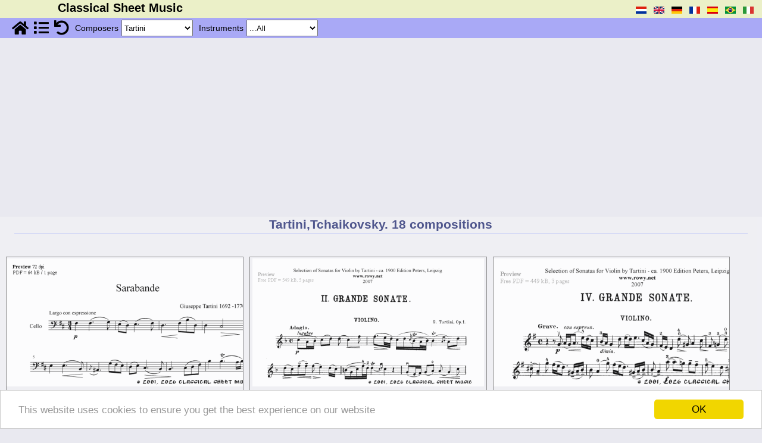

--- FILE ---
content_type: text/html; charset=UTF-8
request_url: https://www.classical-sheet-music.eu/gratis-bladmuziek-Tartini-bladzijde-1
body_size: 15918
content:
<!DOCTYPE html>
<html lang="nl">
<head>
    <meta http-equiv="Content-Type" content="text/html;charset=utf-8" />
    <meta name="viewport" content="width=device-width, initial-scale=1.0" />
    <title>Free-sheet-music by Tartini,Tchaikovsky  </title>
    <meta name='description' content="Classical Sheet Music offers a wide selection of world famous music especially suited for solo performance for a wide range of instruments. Here you can find unique transcriptions of music from the greatest  classical composers of all times. Our free downloadable pdf's allow you to play musical masterpieces on your favourite instrument without the need for accompinement.   by Tartini,Tchaikovsky" />
    <meta name='keywords' content="Tartini,Tchaikovsky, classical sheet music, famous composers, music scores, pdf free download, etudes, folk, baroque, waltzes, nocturnes, , " />
    <meta name="language" content="nl" />
    <meta name='last generated' content='2026-01-21 08:01:04' />
    <base href="https://www.classical-sheet-music.eu/" />
    <link rel="canonical" href="https://www.classical-sheet-music.eu/free-sheet-music-Tartini-page-1" />
    <link rel="alternate" hreflang="nl" href="https://www.classical-sheet-music.eu/gratis-bladmuziek-Tartini-bladzijde-1" />
 <!-- licensed: Copyright © 2026 BoosWigte inc <sup>®</sup> -->
 <!-- version: v4.2 Production -->
 <!-- author: de BoosWigte inc -->
 <!-- identifier : templates/index.tpl -->
 <!-- total parsing time : 0.026028156280518 -->

    <link rel="stylesheet" type="text/css" href="/css/redesign.css" />
    <link rel="stylesheet" type="text/css" href="/css/compositie.css" />
    <link rel="stylesheet" type="text/css" href="/css/r.compositie.css" />
    <link rel="stylesheet" type="text/css" href="/css/basket.css" />

<!-- <script>  -->
<!--  (function(i,s,o,g,r,a,m){i['GoogleAnalyticsObject']=r;i[r]=i[r]||function(){  -->
<!--  (i[r].q=i[r].q||[]).push(arguments)},i[r].l=1*new Date();a=s.createElement(o),  -->
<!--  m=s.getElementsByTagName(o)[0];a.async=1;a.src=g;m.parentNode.insertBefore(a,m)  -->
<!--  })(window,document,'script','https://www.google-analytics.com/analytics.js','ga');  -->
<!-- intentionally blank -->
<!--  ga('create', 'UA-98226260-1', 'auto');  -->
<!--  ga('send', 'pageview'); -->
<!--</script> -->

<!--[if lt IE 9]>
<script src="//ie7-js.googlecode.com/svn/version/2.1(beta4)/IE9.js"></script>
<![endif]-->

<!-- Start Googles ad block nwe stijl -->
<script async src="https://pagead2.googlesyndication.com/pagead/js/adsbygoogle.js?client=ca-pub-2913780812772058"
     crossorigin="anonymous"></script>
<!-- End Googles ad block nwe stijl -->

<script src="https://code.jquery.com/jquery-1.11.3.min.js"></script>
<script src="https://code.jquery.com/ui/1.13.1/jquery-ui.js"></script>


<!-- tpl/www/EU_Cookie_shit.js.tpl -->
 <!-- Begin Cookie Consent plugin by Silktide - http://silktide.com/cookieconsent -->
 <script>
    window.cookieconsent_options = {"message":"This website uses cookies to ensure you get the best experience on our website","dismiss":"OK","learnMore":"More info","link":null,"theme":"light-bottom"};
 </script>
 <script src="//cdnjs.cloudflare.com/ajax/libs/cookieconsent2/1.0.9/cookieconsent.min.js"></script>
 <!-- End Cookie Consent plugin -->
<!-- /tpl/www/EU_Cookie_shit.js.tpl -->
<!-- templates/www/compositie.js.tpl -->
<script>
/**
 * Copyright © de BoosWigte inc
 */

var oCompSel  = false;
var oInstrSel = false;
var oEditSel  = false;
var oPageSel  = false;

var sCompSel  = 'Tartini';
var sCompOld  = 'Tartini';

var sInstrSel  = '%';
var sInstrText = '';
var sInstrOld  = '%';

var sEditSel  = ''
var sEditOlD  = ''

var nPageNr    = 1;
var nLastPage  = 1;

/*!
@name     fnFillChoices()
@short    fill select options for a selection object per xml-stream
@param    in  - oTarget : the DOM selection object
@param    in  - oXml    : the XML object
@param    out - a constructed selection object
*/
function fnFillChoices( oTarget, oXml )
{
  console.log( 'Select box #' + oTarget.id );
}
/*!
@name     fnGetSelectedValues()
@short    get selected values from dropdowns ( or inputfield )
*/
function fnGetSelectedValues()
{

    if ( oCompSel != null ){
        sCompSel    = oCompSel.options[ oCompSel.selectedIndex ].value;
    } else {
        sCompSel    = "%";
    }

    if ( oInstrSel != null ){
        sInstrSel   = oInstrSel.options[ oInstrSel.selectedIndex ].value;
        sInstrText  = oInstrSel.options[ oInstrSel.selectedIndex ].text;
    } else {
        sInstrSel    = "%";
        sInstrText   = "";
    }


    if ( oEditSel != null ){
        sEditSel    = oEditSel.options[ oEditSel.selectedIndex ].value;
    } else {
        sEditSel    = "%";
    }

    if ( oPageSel != null ){
        nPageNr	= ( oPageSel.options != undefined ) ? parseInt(oPageSel.options[ oPageSel.selectedIndex ].value) : parseInt(oPageSel.value);
    } else {
        nPageNr	= 1;
    }

}

/*!     ------------------------------------------------------------------------------
@name    fnGo4NextSelection()
@short   after a selection was made carry it out
*/
function fnGo4NextSelection()
{
    let sWhichComposer   = ( sCompSel != '%' ) ? ( '-'+sCompSel ) : '';
    let sWhichInstrument = ( sInstrSel != '%' ) ? ( '-'+sInstrText ) : '';
    let sWhichEdition   = ( sEditSel != '%' ) ? ( '-'+sEditSel ) : '';

    let sWhichPage       = '-page-'+nPageNr;
    let sGotoLocation    = '/free-sheet-music'+sWhichComposer+sWhichInstrument+sWhichEdition+sWhichPage;
    document.location.href = sGotoLocation;
    return false;
}
// ---------------------------------------------------------------------------
// ----------------- behaviour acts and rules --------------------------------
// ---------------------------------------------------------------------------
$(document).ready( function()
{
    oCompSel  = document.getElementById( 'compsel' );
    oInstrSel = document.getElementById( 'instrsel' );
    oEditSel  = document.getElementById( 'editionsel' );
    oPageSel  = document.getElementById( 'pagenr' );

    $( '.awsome-hide' ).hide();
    $( '.awsome-icon' ).show();

    // On changing selected value for composer; narrow down on available instruments
    $( '#compsel' ).change( function(){
        fnGetSelectedValues();
        fnGo4NextSelection();
    } );

    // On changing selected value for instruments; narrow down on available composers
    $( '#instrsel' ).change( function(){
        fnGetSelectedValues();
        fnGo4NextSelection();
    } );

    // On changing selected value for editions; narrow down on available editions
    $( '#editionsel' ).change( function() {
        console.debug('editions clicked');
        fnGetSelectedValues();
        fnGo4NextSelection();
    } );

    // On changing selected value for pagenr; go to pagenr
    $( '#pagenr' ).change( function(){
        fnGetSelectedValues();
        fnGo4NextSelection();
    } );

    // On clicking 'button' go home; do it
    $( '#pg_home' ).click( function(){
        document.location.href='https://www.classical-sheet-music.eu/nl/';
    })
    .bind('tap',function(){
        document.location.href='https://www.classical-sheet-music.eu/nl/';
    });

    $('#pg_list_a').click( function( e ){
        e.stopPropagation();
        $('#loaderimg').show();
        sSitemapParam = '';
        fnGetSelectedValues();
        if ( sCompSel != '' && sCompSel != '%' ) {
            sSitemapParam = '/q/tab/composers/nrid/'+sCompSel;
        } else if ( sInstrSel != '' && sInstrSel != '%' ) {
            sSitemapParam = '/q/tab/instruments/nrid/'+sInstrSel;
        } else {
            sSitemapParam = '/q/tab/no selection'
        }
        document.location.href='https://www.classical-sheet-music.eu/nl//sitemap'+sSitemapParam;
        return false;
    });

    // On clicking 'button' select all; load a page without any selection
    $( '#pg_all' ).click( function(){
        document.location.href='/free-sheet-music';
    });

    $( '.mobdtls' ).click( function(){
        var infId = this.id.substr( 3 );
        if ( $( '#' +infId ).hasClass('vaag') == false ) {
            $('#'+infId ).addClass('vaag');
            $('#butts'+infId ).show();
            $('#dtls'+infId ).show();
            if ( $('#xtr'+infId ) ){ $('#xtr'+infId ).show(); }
        } else {
            $('#'+infId ).removeClass('vaag');
            $('#butts'+infId ).hide();
            $('#dtls'+infId ).hide();
            if ( $('#xtr'+infId ) ){ $('#xtr'+infId ).hide(); }
        }
    });
});
</script>
<!-- /templates/www/compositie.js.tpl -->
<!-- base/templates/general/mobile.menu.js.tpl -->
<script>
/**
 * this is a catch-all script for handling changes in viewport, affecting
 * the menu(s) as used by various <app>.menu.tpl templates
 *
 * Copyright © de BoosWigte inc
 */
var menuBar = null;
var choicesMenu = null;
var savWelke = null;

var checkResized = function() {
    if (window.innerWidth < 881) {
        showMobMenu();
    } else {
            showTopBar();
    }
};

var showMobMenu = function() {
        $('#topbar').hide();
        $('#mobmenu').show();
        if (0 < menuBar.length) { $('#menu').hide(); }
        if (0 < choicesMenu.length) { $('#choices').hide(); }
};

var showTopBar = function() {
        $('#mobmenu').hide();
        $('#topbar').show();
        if (0 < menuBar.length) { $('#menu').show(); }
        if (0 < choicesMenu.length) { $('#choices').show(); }
};

var showChoices = function() {
    $('#choices').show();
    hideChoice();
};

/**
 * Logic handling clicking one of choices
 */
var hideChoice = function() {
    if(null !== savWelke) {
        $('#'+savWelke+'-block').hide();
    }
};
var showChoice = function(Welke) {
    $('#'+Welke+'-block').show();
};

var toggleChoice = function(Welke) {
    hideChoice(savWelke);
    showChoice(Welke);
    $('#link-'+savWelke).removeClass('active');
    $('#link-'+Welke).addClass('active');
    savWelke = Welke;
    checkResized();
};

$(document).ready(function()
{
    choicesMenu = $('#choices');
    menuBar = $('#menu');

    $( '#btnup' ).click( function(){
        showMobMenu();
    });

    $('#menu').click( function(){
        // showMobMenu();
    });

    $('.inner-link').click(function(){
        toggleChoice(this.id.substr(5));
        checkResized();
    });

    $( '#mobmenu' ).click( function() {
        $('#mobmenu').hide();
        showTopBar();
    });

    checkResized();
    var hash = window.location.hash;
    var path = window.location.pathname.substr(window.location.pathname.lastIndexOf('/')+1);
    switch (path) {
        case 'lexicon' :
            toggleChoice('lexicon');
            break;
        case 'search' :
            toggleChoice('search');
            break;
        case 'about':
        case 'contact':
        case 'cookies':
        case 'sitemap':
        case 'copyright':
        case 'privacy':
        case 'disclaimer':
            break;
        default:
            switch (hash) {
                case '#instrumenten' :
                    toggleChoice('instrumenten');
                    break;
                case '#special' :
                    toggleChoice('special');
                    break;
                default:
                    if (0 < choicesMenu.length) {
                        toggleChoice('componisten');
                        if ('_' != hash.substr(7)) {
                            toggleLetter(hash.substr(7));
                        }
                    }
                    break;
            }
    }
});
window.addEventListener('resize', checkResized);
</script>
<!-- general/handle-media.js.tpl -->
<script>
/**
 * Copyright © de BoosWigte inc
 */

var oXmDiv = false;
var oXmImg = false;
var direct = false;
let basket = {teller: 0};

var processScoresSelection = function() {
    let selected = $('ul.basket-content-list > li > input:checked');
    let scores = [];
    for (n=0; n < selected.length; n++) {
        if (selected[n].name) {
            scores.push(selected[n].name);
        }
    }

    if (scores.length > 0) {
        let url = '/general/handle-click/q/c/clear-from-basket/v/'+JSON.stringify(scores);
        $.get(url)
            .done(function (response) {
                let arr = $.parseJSON(response);
            });
    }
};

var processClearAllScores = function() {
    let url = '/general/handle-click/q/c/clear-from-basket/v/'+JSON.stringify(['*']);
    if (confirm('Are you sure?')) {
        $.get(url)
            .done(function (response) {
                cleanBasketContent();
            });
    }
};
var cleanBasketContent = function() {
    $('#basket-content-box').html("");
    $('#basket-teller')
        .text(0)
        .removeClass('basket-teller-on')
        .addClass('basket-teller');
    $('.basket-content').hide();
    $('#basket').css('cursor', 'default')
        .hide();
};

var processBasketContent = function() {
    let url = '/general/handle-click/q/c/get-basket-content';
    $.get(url)
        .done(function(response) {
            let arr = $.parseJSON(response);
            if (arr.teller > 0) {
                $('#basket').show()
                    .css('cursor', 'pointer');

                let ul = "<ul class='basket-content-list'>";
                for(let li of arr.list) {
                    ul += li+"\n";
                }
                $('#basket-content-box').html(ul+"</ul>\n");
                $('#basket-teller')
                    .text(arr.teller)
                    .removeClass('basket-teller')
                    .addClass('basket-teller-on');
            } else {
                cleanBasketContent();
            }
        });
};

var handleLinkToPdf = function(sUrl, method='download') {
    if (undefined !== sUrl) {
        if ('download' == method) {
            $('#basket-download-frame')
                .attr('src', sUrl)
                .attr('target', '_self');

            $.get(sUrl)
                .done(function(){
                    processBasketContent();
                });

        } else {
            window.open(sUrl, 'PdfUp', 'width=500,height=800,scrollbars=yes');
        }
        return false;
    } else {
        alert('Er ging iets fout');
    }
};

$(document).ready(function() {
    oXmDiv    = document.getElementById('xmdiv');
    oXmImg    = document.getElementById('xmimg');
    $('#xmdiv').hide();

    // Initialize basket content
    processBasketContent();

    $('.pdf').click(function(){
        if (direct) {
            let sUrl    = $(this).attr('href');
            let nWidth  = ($(window).width() < 650) ? parseInt($(window).width() - 50) : 600;
            let nHeight = parseInt($(window).height());
            let sPopNm  = 'PdfUp';
            window.open(sUrl, sPopNm, 'width='+nWidth+',height='+nHeight+',scrollbars=yes');
        } else {
            let url = '/general/handle-click/q/c/add-to-basket/id/add-to-basket'+this.id;
            $.get(url)
            .done(function(response) {
                let arr = $.parseJSON(response);
        //        alert(arr.message);
                const msg = document.createElement('div');
                msg.className = 'basket-message';
                const msgTxt = document.createTextNode(arr.message);
                msg.appendChild(msgTxt);
                document.getElementById('container').appendChild(msg);
                setTimeout(function(){
                    document.getElementById('container').removeChild(msg);
                }, 2000);
                processBasketContent();
            });
        }
        return false;
    });

    $('.snd').click(function() {
        let sUrl = $(this).attr('href');
        let nWidth = 100;
        let nHeight = 10;
        let sPopNm = 'SndUp';
        if (sUrl.indexOf(".mid") !== -1) {
            if (confirm("Click Ok to listen to this sound file\nOtherwise click Cancel to download the midi file")) {
                nWidth = 450;
                nHeight = 250;
                sUrl = '/listen/name=' + this.id;
            }
        } else if (sUrl.indexOf(".mp3") !== -1) {
            nWidth = 400;
            nHeight = 100;
        }

        window.open(sUrl, sPopNm, 'width='+nWidth+',height='+nHeight+',scrollbars=yes');
        return false;
    });

    $('.thumb').click(function(){
        nWidth = parseInt($(document).width() - 50);
        if (nWidth > 350)
        {
            oXmImg.src='/img/big_spinner_150x150.gif';
            oXmImg.style.left='50%';
            oXmImg.style.height='150px';
            oXmImg.style.width='150px';
            oXmImg.style.marginLeft='-75px';
            oXmImg.style.marginTop='-75px';
            oXmImg.style.top='50%';
            oXmDiv.style.width='auto';

            xSrc = $(this).attr('src').match(/thumb\/(.*)\.png/);
            sImageSrc = ('https://www.classical-sheet-music.eu/'+'/image/'+xSrc[1]+'.png');
            nWidth = (nWidth > 760) ? 760 : nWidth;
            nWidth = (nWidth < 340) ? 320 : nWidth;
            oXmDiv.style.display='';
            oXmDiv.style.width  = parseInt(nWidth+20)+'px';
            oXmDiv.style.height = ($(window).height() < 360) ? ($(window).height()+'px') : 'auto';
            oXmDiv.style.overflowY='auto';
            oXmDiv.style.left='50%';
            oXmDiv.style.marginLeft = parseInt(((nWidth+20) / 2) * -1)+'px';

            oXmImg.src=(sImageSrc+'/q/w/'+nWidth);
            oXmImg.style.width=nWidth+'px';
            oXmImg.style.height='auto';
            oXmImg.style.left='auto';
            oXmImg.style.top='auto';
            oXmImg.style.marginLeft='10px';
            oXmImg.style.marginTop='10px';
        }
    });

    $('#basket').click(function(){
        $('.basket-content').toggle();
    });

    $('.basket-clear-all').click(function(){
        processClearAllScores();
    });

    $('.basket-content-header-cross').click(function(){
        $('.basket-content').hide();
    });

    $('.basket-clear-sel').click(function(){
        processScoresSelection();
        processBasketContent();
    });

    $('#xmimg').click(function(){
        $('#xmdiv').hide();
    });
});
</script>
<!-- /general/handle-media.js.tpl -->

</head>
<body id='body'>
<div class="out_container"><!-- content -->
<!-- base/templates/www/topbar.tpl -->
<div id="mobmenu">&nbsp;</div>
<div id="topbar">
    <div class="topbar text" id="block0000"><h1>Classical Sheet Music</h1></div>
    <div id="languages" class="topbar languages verberg">
        <ul class="languages"><!-- language choices -->
            <li class="languages"><a href="/gratis-bladmuziek-Tartini-bladzijde-1" title="Nederlands"><img src="/img/nl.gif" id="cl/gratis-bladmuziek-Tartini-bladzijde-1" class="lang" alt="Nederlands"  /></a></li>
            <li class="languages"><a href="/free-sheet-music-Tartini-page-1" title="English"><img src="/img/en.gif" id="cl/free-sheet-music-Tartini-page-1" class="lang" alt="English"  /></a></li>
            <li class="languages"><a href="/kostenlose-noten-Tartini-seite-1" title="Deutsch"><img src="/img/de.gif" id="cl/kostenlose-noten-Tartini-seite-1" class="lang" alt="Deutsch"  /></a></li>
            <li class="languages"><a href="/partitions-gratuites-Tartini-page-1" title="Français"><img src="/img/fr.gif" id="cl/partitions-gratuites-Tartini-page-1" class="lang" alt="Français"  /></a></li>
            <li class="languages"><a href="/partituras-gratis-Tartini-página-1" title="Espagnol"><img src="/img/es.gif" id="cl/partituras-gratis-Tartini-página-1" class="lang" alt="Espagnol"  /></a></li>
            <li class="languages"><a href="/partituras-gratuitas-Tartini-página-1" title="Português do Brasil"><img src="/img/pt-br.gif" id="cl/partituras-gratuitas-Tartini-página-1" class="lang" alt="Português do Brasil"  /></a></li>
            <li class="languages"><a href="/spartiti-gratuiti-Tartini-pagina-1" title="Italiano"><img src="/img/it.gif" id="cl/spartiti-gratuiti-Tartini-pagina-1" class="lang" alt="Italiano"  /></a></li>
        </ul>
    </div><!-- /language choices -->
    <hr class="sep" />
</div>
<!-- /base/templates/www/topbar.tpl -->
<!-- www/compositie.menu.tpl -->
<div id="menu">
    <div class="simple">
        <span id="pg_home" class="pging awsome"><a href="https://www.classical-sheet-music.eu/nl/" title="Homepage"><span class="awsome-icon">&#xf015;</span><span class="awsome-hide">Homepage</span></a></span>
        <span id="pg_list" class="pging awsome"><a id="pg_list_a" href="https://www.classical-sheet-music.eu/nl//sitemap" title="List of all pages"><span class="awsome-icon">&#xf03a;</span><span class="awsome-hide">List of all pages</span></a></span>
        <span id="pg_all" class="pging awsome"><a href="https://www.classical-sheet-music.eu/nl//compositie" title="Reset selection"><span class="awsome-icon">&#xf0e2;</span><span class="awsome-hide">Reset selection</span></a></span>
        <!-- <span id="pg_search" class="pging awsome"><a href="https://www.classical-sheet-music.eu/nl//search" title="Search page"><span class="awsome-icon">&#xf002;</span><span class="awsome-hide">Search page</span></a></span> -->
    </div>
    <div class="simple" title="Select a composer here">
        <span class="hdr">Composers</span>
        <select class="sel" name="compsel" id="compsel">
            <option value="%">...All</option>
            <option value="01_Organ_Album">01 Organ Album</option>
            <option value="02_Organ_Album">02 Organ Album</option>
            <option value="1000_Compositions">1000 Compositions</option>
            <option value="1_Flute_Album">1 Flute Album</option>
            <option value="1_Piano_Album">1 Piano Album</option>
            <option value="2_Piano_Album">2 Piano Album</option>
            <option value="Abt">Abt</option>
            <option value="Adam">Adam</option>
            <option value="Adson">Adson</option>
            <option value="Aguado">Aguado</option>
            <option value="Alarcon_de">Alarcon de</option>
            <option value="Albeniz">Albeniz</option>
            <option value="Alberti">Alberti</option>
            <option value="Albinoni">Albinoni</option>
            <option value="Albrechtsberger">Albrechtsberger</option>
            <option value="Altdeutsches_Volksloed">Altdeutsches Volksloed</option>
            <option value="American_Square_Dance">American Square Dance</option>
            <option value="Andre">Andre</option>
            <option value="Anoniem">Anoniem</option>
            <option value="Anonymous">Anonymous</option>
            <option value="Arbeau">Arbeau</option>
            <option value="Arditi">Arditi</option>
            <option value="Arne">Arne</option>
            <option value="Arriga">Arriga</option>
            <option value="Ashford">Ashford</option>
            <option value="Astorga">Astorga</option>
            <option value="Auber">Auber</option>
            <option value="Aversa">Aversa</option>
            <option value="Aviles">Aviles</option>
            <option value="Bach">Bach</option>
            <option value="Bach_CPh">Bach CPh</option>
            <option value="Bach_Gounod">Bach Gounod</option>
            <option value="Bach_H">Bach H</option>
            <option value="Bach_J">Bach J</option>
            <option value="Bach_JB">Bach JB</option>
            <option value="Bach_JC">Bach JC</option>
            <option value="Bach_JCF">Bach JCF</option>
            <option value="Bach_JE">Bach JE</option>
            <option value="Bach_JM">Bach JM</option>
            <option value="Bach_JN">Bach JN</option>
            <option value="Bach_JoChr">Bach JoChr</option>
            <option value="Bach_PE">Bach PE</option>
            <option value="Bach_WF">Bach WF</option>
            <option value="Bach_WFE">Bach WFE</option>
            <option value="Backer-Grondahl">Backer-Grondahl</option>
            <option value="Balbastre">Balbastre</option>
            <option value="Balfe">Balfe</option>
            <option value="Barker">Barker</option>
            <option value="Bath">Bath</option>
            <option value="Battanchon">Battanchon</option>
            <option value="Baustetter">Baustetter</option>
            <option value="Bayly">Bayly</option>
            <option value="Bayry">Bayry</option>
            <option value="Bazin">Bazin</option>
            <option value="Becher">Becher</option>
            <option value="Becker">Becker</option>
            <option value="Beethoven">Beethoven</option>
            <option value="Beethoven_Doebber">Beethoven Doebber</option>
            <option value="Beethoven_Seiss">Beethoven Seiss</option>
            <option value="Bellini">Bellini</option>
            <option value="Benda">Benda</option>
            <option value="Bennett">Bennett</option>
            <option value="Berat">Berat</option>
            <option value="Berbiguier">Berbiguier</option>
            <option value="Berlioz">Berlioz</option>
            <option value="Berner">Berner</option>
            <option value="Besard">Besard</option>
            <option value="Beutler">Beutler</option>
            <option value="Billeton">Billeton</option>
            <option value="Bird">Bird</option>
            <option value="Bishop">Bishop</option>
            <option value="Bizet">Bizet</option>
            <option value="Blavet">Blavet</option>
            <option value="Blow">Blow</option>
            <option value="Boccherini">Boccherini</option>
            <option value="Bodenschatz">Bodenschatz</option>
            <option value="Boely">Boely</option>
            <option value="Bohm">Bohm</option>
            <option value="Bohme">Bohme</option>
            <option value="Bohner">Bohner</option>
            <option value="Boieldieu">Boieldieu</option>
            <option value="Bononcini">Bononcini</option>
            <option value="Border">Border</option>
            <option value="Bordese">Bordese</option>
            <option value="Borghese">Borghese</option>
            <option value="Borodin">Borodin</option>
            <option value="Bortniansky">Bortniansky</option>
            <option value="Boyce">Boyce</option>
            <option value="Braga">Braga</option>
            <option value="Brahms">Brahms</option>
            <option value="Bree_van">Bree van</option>
            <option value="Breval">Breval</option>
            <option value="Brocca">Brocca</option>
            <option value="Bruch">Bruch</option>
            <option value="Bucciali">Bucciali</option>
            <option value="Buck">Buck</option>
            <option value="Bugle_call">Bugle call</option>
            <option value="Burdy">Burdy</option>
            <option value="Burgmuller">Burgmuller</option>
            <option value="Burns">Burns</option>
            <option value="Burt">Burt</option>
            <option value="Buttstedt">Buttstedt</option>
            <option value="Buxtehude">Buxtehude</option>
            <option value="Byrd">Byrd</option>
            <option value="Byrd_Bull_Gibbons">Byrd Bull Gibbons</option>
            <option value="Cabezon">Cabezon</option>
            <option value="Caldara">Caldara</option>
            <option value="Call_von">Call von</option>
            <option value="Campagnoli">Campagnoli</option>
            <option value="Campion">Campion</option>
            <option value="Canette">Canette</option>
            <option value="Capua">Capua</option>
            <option value="Carey">Carey</option>
            <option value="Carissimi">Carissimi</option>
            <option value="Carulli">Carulli</option>
            <option value="Champion_de_chambonnieres_">Champion de chambonnieres </option>
            <option value="Chansarel">Chansarel</option>
            <option value="Cherubini">Cherubini</option>
            <option value="Chopin">Chopin</option>
            <option value="Chueca">Chueca</option>
            <option value="Cimarosa">Cimarosa</option>
            <option value="Claribel">Claribel</option>
            <option value="Clarke">Clarke</option>
            <option value="Claussmann">Claussmann</option>
            <option value="Clementi">Clementi</option>
            <option value="Clerambault">Clerambault</option>
            <option value="Collin">Collin</option>
            <option value="Corelli">Corelli</option>
            <option value="Corette">Corette</option>
            <option value="Cornelius">Cornelius</option>
            <option value="Coste">Coste</option>
            <option value="Cottreau">Cottreau</option>
            <option value="Couperin">Couperin</option>
            <option value="Croft">Croft</option>
            <option value="Curschmann">Curschmann</option>
            <option value="dall_Abaco">Dall Abaco</option>
            <option value="Danks">Danks</option>
            <option value="Darnton">Darnton</option>
            <option value="Da_Costa">Da Costa</option>
            <option value="Debussy">Debussy</option>
            <option value="Delibes">Delibes</option>
            <option value="Depuydt">Depuydt</option>
            <option value="Derx">Derx</option>
            <option value="Descaves">Descaves</option>
            <option value="Deslandres">Deslandres</option>
            <option value="Des_Pres">Des Pres</option>
            <option value="De_Call">De Call</option>
            <option value="De_Macq">De Macq</option>
            <option value="De_Monte">De Monte</option>
            <option value="Diabelli">Diabelli</option>
            <option value="Dittersdorf_von">Dittersdorf von</option>
            <option value="Doering">Doering</option>
            <option value="Donizetti">Donizetti</option>
            <option value="Dowland">Dowland</option>
            <option value="Dubois">Dubois</option>
            <option value="Duncombe">Duncombe</option>
            <option value="Duni">Duni</option>
            <option value="Durante">Durante</option>
            <option value="Durme_van">Durme van</option>
            <option value="Dussek">Dussek</option>
            <option value="Dvorak">Dvorak</option>
            <option value="d_Ageni">D Ageni</option>
            <option value="Eastburn">Eastburn</option>
            <option value="Eberlin">Eberlin</option>
            <option value="Elgar">Elgar</option>
            <option value="Emmett">Emmett</option>
            <option value="Engelbrecht">Engelbrecht</option>
            <option value="English Folk">English Folk</option>
            <option value="Erhard">Erhard</option>
            <option value="Ett">Ett</option>
            <option value="Ex_Libris">Ex Libris</option>
            <option value="Eyk_van">Eyk van</option>
            <option value="Fanton">Fanton</option>
            <option value="Fasolo">Fasolo</option>
            <option value="Faulkes">Faulkes</option>
            <option value="Faure">Faure</option>
            <option value="Fesca">Fesca</option>
            <option value="Field">Field</option>
            <option value="Fischer">Fischer</option>
            <option value="Fischer_MG">Fischer MG</option>
            <option value="Flies_(Mozart)">Flies (Mozart)</option>
            <option value="Flotow_von">Flotow von</option>
            <option value="Foscarini">Foscarini</option>
            <option value="Foster">Foster</option>
            <option value="Foucquet">Foucquet</option>
            <option value="Franck">Franck</option>
            <option value="Franz">Franz</option>
            <option value="Frech">Frech</option>
            <option value="Free_Music_Paper">Free Music Paper</option>
            <option value="Frescobaldi">Frescobaldi</option>
            <option value="Friedrich_der_Grosse">Friedrich der Grosse</option>
            <option value="Froberger">Froberger</option>
            <option value="Furstenau">Furstenau</option>
            <option value="Fux">Fux</option>
            <option value="Gabriel_Marie">Gabriel Marie</option>
            <option value="Gade">Gade</option>
            <option value="Gattermann">Gattermann</option>
            <option value="Gebhardi">Gebhardi</option>
            <option value="Geilfus">Geilfus</option>
            <option value="Gerber">Gerber</option>
            <option value="Gershwin">Gershwin</option>
            <option value="Gilbert">Gilbert</option>
            <option value="Giordani">Giordani</option>
            <option value="Giuliani">Giuliani</option>
            <option value="Glinka">Glinka</option>
            <option value="Glover">Glover</option>
            <option value="Gluck">Gluck</option>
            <option value="Goetz">Goetz</option>
            <option value="Goltermann">Goltermann</option>
            <option value="Gordigiani">Gordigiani</option>
            <option value="Gossec">Gossec</option>
            <option value="Gounod">Gounod</option>
            <option value="Gradehand">Gradehand</option>
            <option value="Granados">Granados</option>
            <option value="Granata">Granata</option>
            <option value="Grandval_de">Grandval de</option>
            <option value="Granzin">Granzin</option>
            <option value="Gratz">Gratz</option>
            <option value="Graun">Graun</option>
            <option value="Gregorian">Gregorian</option>
            <option value="Grey">Grey</option>
            <option value="Grieg">Grieg</option>
            <option value="Grigny_de">Grigny de</option>
            <option value="Grosjean">Grosjean</option>
            <option value="Gruber">Gruber</option>
            <option value="Grunfeld">Grunfeld</option>
            <option value="Guilain">Guilain</option>
            <option value="Guilmant">Guilmant</option>
            <option value="Guiraud">Guiraud</option>
            <option value="Gurlitt">Gurlitt</option>
            <option value="Halvorsen">Halvorsen</option>
            <option value="Händel">Händel</option>
            <option value="Handochkine">Handochkine</option>
            <option value="Harper">Harper</option>
            <option value="Harthan">Harthan</option>
            <option value="Hasse">Hasse</option>
            <option value="Hassler">Hassler</option>
            <option value="Hauptmann">Hauptmann</option>
            <option value="Haydn">Haydn</option>
            <option value="Haydn_Tarrega">Haydn Tarrega</option>
            <option value="Helf">Helf</option>
            <option value="Heller">Heller</option>
            <option value="Helmont_van">Helmont van</option>
            <option value="Henning">Henning</option>
            <option value="Henriques">Henriques</option>
            <option value="Henselt">Henselt</option>
            <option value="Herold">Herold</option>
            <option value="Herzog">Herzog</option>
            <option value="Hesse">Hesse</option>
            <option value="Hiller">Hiller</option>
            <option value="Hiller_JA">Hiller JA</option>
            <option value="Himmel">Himmel</option>
            <option value="Hofer">Hofer</option>
            <option value="Hofmann">Hofmann</option>
            <option value="Holst">Holst</option>
            <option value="Holst_E">Holst E</option>
            <option value="Hook">Hook</option>
            <option value="Hopner">Hopner</option>
            <option value="Horetzky">Horetzky</option>
            <option value="Horn">Horn</option>
            <option value="Horsley">Horsley</option>
            <option value="Hotteterre">Hotteterre</option>
            <option value="Hume">Hume</option>
            <option value="Hummel">Hummel</option>
            <option value="Humperdinck">Humperdinck</option>
            <option value="Hunten">Hunten</option>
            <option value="Hurlebusch">Hurlebusch</option>
            <option value="Hyan">Hyan</option>
            <option value="Indy">Indy</option>
            <option value="Isaac">Isaac</option>
            <option value="Isouard">Isouard</option>
            <option value="Ivanovici">Ivanovici</option>
            <option value="Jacobi">Jacobi</option>
            <option value="Jadassohn">Jadassohn</option>
            <option value="Jensen">Jensen</option>
            <option value="Jones">Jones</option>
            <option value="Joves">Joves</option>
            <option value="Kallenbach">Kallenbach</option>
            <option value="Karg-Elert">Karg-Elert</option>
            <option value="Kauffmann">Kauffmann</option>
            <option value="Kaufmann">Kaufmann</option>
            <option value="Kaun">Kaun</option>
            <option value="Kegel">Kegel</option>
            <option value="Kellner">Kellner</option>
            <option value="Kerckhoven_van_den">Kerckhoven van den</option>
            <option value="Key">Key</option>
            <option value="Kindscher">Kindscher</option>
            <option value="Kirchner">Kirchner</option>
            <option value="Kirnberger">Kirnberger</option>
            <option value="Kittel">Kittel</option>
            <option value="Klauss">Klauss</option>
            <option value="Klickmann">Klickmann</option>
            <option value="Knecht">Knecht</option>
            <option value="Knight">Knight</option>
            <option value="Kohler">Kohler</option>
            <option value="Korner">Korner</option>
            <option value="Kozeluch">Kozeluch</option>
            <option value="Krebs">Krebs</option>
            <option value="Kreutzer">Kreutzer</option>
            <option value="Krieger">Krieger</option>
            <option value="Kuffner">Kuffner</option>
            <option value="Kuhlau">Kuhlau</option>
            <option value="Kuhmstedt">Kuhmstedt</option>
            <option value="Kuhnau_JC">Kuhnau JC</option>
            <option value="Kullak">Kullak</option>
            <option value="Kurpinski">Kurpinski</option>
            <option value="Lack">Lack</option>
            <option value="Langer">Langer</option>
            <option value="Lanner">Lanner</option>
            <option value="Lasson">Lasson</option>
            <option value="Lasso_di">Lasso di</option>
            <option value="Laurens">Laurens</option>
            <option value="Lavignac">Lavignac</option>
            <option value="Le Cadet">Le Cadet</option>
            <option value="Leclair">Leclair</option>
            <option value="Lee">Lee</option>
            <option value="Lemmens">Lemmens</option>
            <option value="Leoncavallo">Leoncavallo</option>
            <option value="Lepage">Lepage</option>
            <option value="Letocart">Letocart</option>
            <option value="Lewis">Lewis</option>
            <option value="Le_Roux">Le Roux</option>
            <option value="Libert">Libert</option>
            <option value="Liliuokalani">Liliuokalani</option>
            <option value="Lind">Lind</option>
            <option value="Lisle_de">Lisle de</option>
            <option value="Liszt">Liszt</option>
            <option value="Loder">Loder</option>
            <option value="Loeillet">Loeillet</option>
            <option value="Loewe">Loewe</option>
            <option value="Lohet">Lohet</option>
            <option value="Loret">Loret</option>
            <option value="Lortzing">Lortzing</option>
            <option value="Loser">Loser</option>
            <option value="Lotti">Lotti</option>
            <option value="Louis_XIII">Louis XIII</option>
            <option value="Lully">Lully</option>
            <option value="Luzzi">Luzzi</option>
            <option value="Maciocchi">Maciocchi</option>
            <option value="Mac_Dowell">Mac Dowell</option>
            <option value="Mahler">Mahler</option>
            <option value="Maillochaud">Maillochaud</option>
            <option value="Marcello">Marcello</option>
            <option value="Marks">Marks</option>
            <option value="Marpurg">Marpurg</option>
            <option value="Martin">Martin</option>
            <option value="Martini">Martini</option>
            <option value="Masini">Masini</option>
            <option value="Massenet">Massenet</option>
            <option value="Mattheson">Mattheson</option>
            <option value="Maxfield">Maxfield</option>
            <option value="Mehul">Mehul</option>
            <option value="Meissonier">Meissonier</option>
            <option value="Meister">Meister</option>
            <option value="Mendelssohn">Mendelssohn</option>
            <option value="Mercadante">Mercadante</option>
            <option value="Mercier">Mercier</option>
            <option value="Mertz">Mertz</option>
            <option value="Methfessel">Methfessel</option>
            <option value="Metra">Metra</option>
            <option value="Mexican Folk">Mexican Folk</option>
            <option value="Meyerbeer">Meyerbeer</option>
            <option value="Michaelis">Michaelis</option>
            <option value="Millocker">Millocker</option>
            <option value="Mills">Mills</option>
            <option value="Molinaro">Molinaro</option>
            <option value="Molino">Molino</option>
            <option value="Molloy">Molloy</option>
            <option value="Monk">Monk</option>
            <option value="Montrose">Montrose</option>
            <option value="Moore">Moore</option>
            <option value="Morks">Morks</option>
            <option value="Mortaro">Mortaro</option>
            <option value="Moscheles">Moscheles</option>
            <option value="Moszkowski">Moszkowski</option>
            <option value="Mouret">Mouret</option>
            <option value="Mozart">Mozart</option>
            <option value="Mozart_Rowy">Mozart Rowy</option>
            <option value="Mudie">Mudie</option>
            <option value="Muffat">Muffat</option>
            <option value="Muller">Muller</option>
            <option value="Murschhauser">Murschhauser</option>
            <option value="Mussorgsky">Mussorgsky</option>
            <option value="Nauss">Nauss</option>
            <option value="Neukomm">Neukomm</option>
            <option value="Nevin">Nevin</option>
            <option value="Niedermeyer">Niedermeyer</option>
            <option value="Nielsen">Nielsen</option>
            <option value="Noordt_van">Noordt van</option>
            <option value="Norton">Norton</option>
            <option value="Noskowski">Noskowski</option>
            <option value="Obrecht">Obrecht</option>
            <option value="Ockeghem">Ockeghem</option>
            <option value="Ocki-Albi">Ocki-Albi</option>
            <option value="Oehme">Oehme</option>
            <option value="Oesten">Oesten</option>
            <option value="Offenbach">Offenbach</option>
            <option value="Oosterzee_van">Oosterzee van</option>
            <option value="Oremus">Oremus</option>
            <option value="Otto">Otto</option>
            <option value="Ouseley">Ouseley</option>
            <option value="Pachelbel">Pachelbel</option>
            <option value="Paganini">Paganini</option>
            <option value="Paisiello">Paisiello</option>
            <option value="Palestrina">Palestrina</option>
            <option value="Paradies">Paradies</option>
            <option value="Paradis">Paradis</option>
            <option value="Parlow">Parlow</option>
            <option value="Partridge">Partridge</option>
            <option value="Paulian">Paulian</option>
            <option value="Pellegrin">Pellegrin</option>
            <option value="Pepusch">Pepusch</option>
            <option value="Pergolesi">Pergolesi</option>
            <option value="Pescatore">Pescatore</option>
            <option value="Petre">Petre</option>
            <option value="Philipp">Philipp</option>
            <option value="Pleyel">Pleyel</option>
            <option value="Poissl_von">Poissl von</option>
            <option value="Pollini">Pollini</option>
            <option value="Ponchielli">Ponchielli</option>
            <option value="Praetorius">Praetorius</option>
            <option value="Princess_Anna_Amalia_of_Prussia">Princess Anna Amalia of Prussia</option>
            <option value="Pringle">Pringle</option>
            <option value="Privas">Privas</option>
            <option value="Proch">Proch</option>
            <option value="Puccini">Puccini</option>
            <option value="Purcell">Purcell</option>
            <option value="Raff">Raff</option>
            <option value="Raffy">Raffy</option>
            <option value="Rameau">Rameau</option>
            <option value="Rathgeber">Rathgeber</option>
            <option value="Ravel">Ravel</option>
            <option value="Reger">Reger</option>
            <option value="Regnard">Regnard</option>
            <option value="Reichardt">Reichardt</option>
            <option value="Reinecke">Reinecke</option>
            <option value="Rembt">Rembt</option>
            <option value="Rennes_van">Rennes van</option>
            <option value="Rheinberger">Rheinberger</option>
            <option value="Riegel">Riegel</option>
            <option value="Righini">Righini</option>
            <option value="Rinck">Rinck</option>
            <option value="Ritter">Ritter</option>
            <option value="Rogers">Rogers</option>
            <option value="Roman">Roman</option>
            <option value="Romberg">Romberg</option>
            <option value="Roothaan">Roothaan</option>
            <option value="Rosa">Rosa</option>
            <option value="Rosas">Rosas</option>
            <option value="Rossini">Rossini</option>
            <option value="Rousseau">Rousseau</option>
            <option value="Rubinstein">Rubinstein</option>
            <option value="Rubio">Rubio</option>
            <option value="Rudolph">Rudolph</option>
            <option value="Saint-George">Saint-George</option>
            <option value="Saint-Saens">Saint-Saens</option>
            <option value="Sammartini">Sammartini</option>
            <option value="Sanz">Sanz</option>
            <option value="Satie">Satie</option>
            <option value="Sattler">Sattler</option>
            <option value="Sauerbrey">Sauerbrey</option>
            <option value="Savile">Savile</option>
            <option value="Scarlatti">Scarlatti</option>
            <option value="Schafer">Schafer</option>
            <option value="Scharwenka">Scharwenka</option>
            <option value="Scheibner">Scheibner</option>
            <option value="Scheidt">Scheidt</option>
            <option value="Schellenberg">Schellenberg</option>
            <option value="Schick">Schick</option>
            <option value="Schildknecht">Schildknecht</option>
            <option value="Schillings">Schillings</option>
            <option value="Schmid">Schmid</option>
            <option value="Schmidlin">Schmidlin</option>
            <option value="Schmitt">Schmitt</option>
            <option value="Schneider">Schneider</option>
            <option value="Schubert">Schubert</option>
            <option value="Schulz">Schulz</option>
            <option value="Schulz_M">Schulz M</option>
            <option value="Schumann">Schumann</option>
            <option value="Schutt">Schutt</option>
            <option value="Schytte">Schytte</option>
            <option value="Sechter">Sechter</option>
            <option value="Seeger">Seeger</option>
            <option value="Silas">Silas</option>
            <option value="Silcher">Silcher</option>
            <option value="Silesius">Silesius</option>
            <option value="Silhouette">Silhouette</option>
            <option value="Sivry_de">Sivry de</option>
            <option value="Sjogren">Sjogren</option>
            <option value="Skrjabin">Skrjabin</option>
            <option value="Smallwood">Smallwood</option>
            <option value="Smetana">Smetana</option>
            <option value="Smith_and_Carey">Smith and Carey</option>
            <option value="Sor">Sor</option>
            <option value="Sorge">Sorge</option>
            <option value="Sousa">Sousa</option>
            <option value="Speth">Speth</option>
            <option value="Spohr">Spohr</option>
            <option value="Stanley">Stanley</option>
            <option value="Steenwick_van">Steenwick van</option>
            <option value="Steibelt">Steibelt</option>
            <option value="Stevenson">Stevenson</option>
            <option value="Stolze">Stolze</option>
            <option value="Stradella">Stradella</option>
            <option value="Strauss">Strauss</option>
            <option value="Strauss_Josef">Strauss Josef</option>
            <option value="Strauss_sr">Strauss sr</option>
            <option value="Sullivan">Sullivan</option>
            <option value="Sulzer">Sulzer</option>
            <option value="Supper">Supper</option>
            <option value="Suppe_von">Suppe von</option>
            <option value="Susato">Susato</option>
            <option value="Sweelinck">Sweelinck</option>
            <option value="Sweet">Sweet</option>
            <option value="Swift">Swift</option>
            <option value="Tarrega">Tarrega</option>
            <option value="Tartini" selected='selected'>Tartini</option>
            <option value="Tchaikovsky">Tchaikovsky</option>
            <option value="Telemann">Telemann</option>
            <option value="Tellier">Tellier</option>
            <option value="Tenaglia">Tenaglia</option>
            <option value="Thaler">Thaler</option>
            <option value="Thiessen">Thiessen</option>
            <option value="Thomas">Thomas</option>
            <option value="Thome">Thome</option>
            <option value="Tofft">Tofft</option>
            <option value="Torquay">Torquay</option>
            <option value="Toselli">Toselli</option>
            <option value="Tours">Tours</option>
            <option value="Trutschel">Trutschel</option>
            <option value="Tschaikowsky">Tschaikowsky</option>
            <option value="Tucker">Tucker</option>
            <option value="Vaccai">Vaccai</option>
            <option value="Veracini">Veracini</option>
            <option value="Verdi">Verdi</option>
            <option value="Vierling">Vierling</option>
            <option value="Vierne">Vierne</option>
            <option value="Vincent">Vincent</option>
            <option value="Visee_de">Visee de</option>
            <option value="Vittoria">Vittoria</option>
            <option value="Vivaldi">Vivaldi</option>
            <option value="Vois_de">Vois de</option>
            <option value="Volckmar">Volckmar</option>
            <option value="Volkmann">Volkmann</option>
            <option value="Volkslied">Volkslied</option>
            <option value="Wachs">Wachs</option>
            <option value="Wade">Wade</option>
            <option value="Wagenseil">Wagenseil</option>
            <option value="Wagner">Wagner</option>
            <option value="Walther">Walther</option>
            <option value="Wandelt">Wandelt</option>
            <option value="Warlamoff">Warlamoff</option>
            <option value="Weber">Weber</option>
            <option value="Weber_von">Weber von</option>
            <option value="Wecker">Wecker</option>
            <option value="Weigand">Weigand</option>
            <option value="Werner">Werner</option>
            <option value="Wesley">Wesley</option>
            <option value="White">White</option>
            <option value="Widor">Widor</option>
            <option value="Wilhem">Wilhem</option>
            <option value="Willaert">Willaert</option>
            <option value="Wilm">Wilm</option>
            <option value="Winding">Winding</option>
            <option value="Winn">Winn</option>
            <option value="Wolf">Wolf</option>
            <option value="Wolff">Wolff</option>
            <option value="Wood">Wood</option>
            <option value="Yradier">Yradier</option>
            <option value="Zachariis">Zachariis</option>
            <option value="Zachow">Zachow</option>
            <option value="Zeller">Zeller</option>
            <option value="Zelter">Zelter</option>
            <option value="Zilcher">Zilcher</option>
            <option value="Zipoli">Zipoli</option>
            <option value="Zollner">Zollner</option>
        </select>
    </div>
    <div class="simple" title="Select an instrument here">
        <span class="hdr">Instruments</span>
        <select class="sel" name="instrsel" id="instrsel">
            <option value="%">...All</option>
            <option value="vlc">Cello</option>
            <option value="pd">Public domain</option>
            <option value="vl">Viool</option>
        </select>
    </div>
    <!--
    <div class="simple" title="Select edition here">
        <span class="hdr">Editions</span>
        <select class="sel" name="editions" id="editionsel">
            <option value="%">...All</option>
    -->
<!--            <option value="AE">Not cleaned scores</option> -->
<!--            <option value="NE">Cleaned up scores</option> -->
<!--            <option value="CE">Collection Editions</option> -->
    <!--
        </select>
    </div>
    -->
    <div id="btnup" class="simple awsome">&#xf151;</div>
    <hr class="sep"/>
</div>
<!-- /www/compositie.menu.tpl -->

    <div id="container">
<!-- templates/www/compostie.tpl -->
<div id="box">
    <h1 class="l">Tartini,Tchaikovsky. 18 compositions</h1>
    <p class="l">
    </p>
    <div id="collectie">
        <div class="compositie" id="cmp819">
            <div class="thumb-img">
                <center>
                    <img align="middle" class="thumb" id="819" src="https://www.classical-sheet-music.eu/thumb/Tartini/vlc/Sarabande.png/q/h/215" alt="Thumb image for Sarabande" />
                </center>
            </div>
            <div class="details">
                <h3 class="title" id="ttl819" title="Sarabande - NE">Sarabande - NE</h3>
                <div class="dtls" id="dtls819">
                    <p>Composer : <a href='/gratis-bladmuziek-Tartini-bladzijde-1'>Tartini</a></p>
                    <p>Instrument : Cello</p>
                    <p>PDF size : 63 Kb</p>
                </div>
                <div class="likes" id="like819">
                    <p class="likes" id="text-add-like819">Like this score?</p>
                </div>
                <div class="butts" id="butts819">
                    <a  class="show-button awsome" onclick="handleLinkToPdf('/media.php?ask=pdf-show&name=pdf819', 'show')" title="View Sarabande.pdf">
                        <span class="awsome-icon">&#xf1c1;</span>
                        <span class="awsome-hide">Sarabande.pdf</span>
                    </a>
                    <a class="pdf awsome" id="pdf819" href="/collection/pdf/Tartini/vlc/Sarabande.pdf" title="Add Sarabande.pdf to basket for free">
                        <span class="awsome-icon">&#xf07a;</span>
                        <span class="awsome-hide">Sarabande.pdf 63 Kb</span>
                    </a>
                    <a class="snd awsome" id="snd819" href="/collection/snd/Tartini/vlc/Sarabande.mid" title="Sarabande.mid">
                        <span class="awsome-icon">&#xf1c7;</span>
                        <span class="awsome-hide">Sarabande.mid</span>
                    </a>
                    <a class="add-like awsome" id="add-like819" title="Like Sarabande">
                        <span class="awsome-icon">&#xf087;</span>
                        <span class="awsome-hide">Sarabande</span>
                    </a>
                </div>
                <div id="inf819" class="mobdtls">&nbsp;</div>
            </div>
        </div>
        <div class="compositie" id="cmp1405">
            <div class="thumb-img">
                <center>
                    <img align="middle" class="thumb" id="1405" src="https://www.classical-sheet-music.eu/thumb/Tartini/vl/Sonata+Opus+1+No+2+in+F+Major.png/q/h/215" alt="Thumb image for Sonata Opus 1 No 2 in F Major" />
                </center>
            </div>
            <div class="details">
                <h3 class="title" id="ttl1405" title="Sonata Opus 1 No 2 in F Major - AE">Sonata Opus 1 No 2 in F Major - AE</h3>
                <div class="dtls" id="dtls1405">
                    <p>Composer : <a href='/gratis-bladmuziek-Tartini-bladzijde-1'>Tartini</a></p>
                    <p>Instrument : Viool</p>
                    <p>PDF size : 549 Kb</p>
                </div>
                <div class="likes" id="like1405">
                    <p class="likes" id="text-add-like1405">Liked once by visitor</p>
                </div>
                <div class="butts" id="butts1405">
                    <a  class="show-button awsome" onclick="handleLinkToPdf('/media.php?ask=pdf-show&name=pdf1405', 'show')" title="View Sonata Opus 1 No 2 in F Major.pdf">
                        <span class="awsome-icon">&#xf1c1;</span>
                        <span class="awsome-hide">Sonata Opus 1 No 2 in F Major.pdf</span>
                    </a>
                    <a class="pdf awsome" id="pdf1405" href="/collection/pdf/Tartini/vl/Sonata_Opus_1_No_2_in_F_Major.pdf" title="Add Sonata Opus 1 No 2 in F Major.pdf to basket for free">
                        <span class="awsome-icon">&#xf07a;</span>
                        <span class="awsome-hide">Sonata Opus 1 No 2 in F Major.pdf 549 Kb</span>
                    </a>
                    <a class="add-like awsome" id="add-like1405" title="Like Sonata Opus 1 No 2 in F Major">
                        <span class="awsome-icon">&#xf087;</span>
                        <span class="awsome-hide">Sonata Opus 1 No 2 in F Major</span>
                    </a>
                </div>
                <div id="inf1405" class="mobdtls">&nbsp;</div>
            </div>
        </div>
        <div class="compositie" id="cmp1409">
            <div class="thumb-img">
                <center>
                    <img align="middle" class="thumb" id="1409" src="https://www.classical-sheet-music.eu/thumb/Tartini/vl/Sonata+Opus+1+No+4+in+G+Major.png/q/h/215" alt="Thumb image for Sonata Opus 1 No 4 in G Major" />
                </center>
            </div>
            <div class="details">
                <h3 class="title" id="ttl1409" title="Sonata Opus 1 No 4 in G Major - AE">Sonata Opus 1 No 4 in G Major - AE</h3>
                <div class="dtls" id="dtls1409">
                    <p>Composer : <a href='/gratis-bladmuziek-Tartini-bladzijde-1'>Tartini</a></p>
                    <p>Instrument : Viool</p>
                    <p>PDF size : 449 Kb</p>
                </div>
                <div class="likes" id="like1409">
                    <p class="likes" id="text-add-like1409">Like this score?</p>
                </div>
                <div class="butts" id="butts1409">
                    <a  class="show-button awsome" onclick="handleLinkToPdf('/media.php?ask=pdf-show&name=pdf1409', 'show')" title="View Sonata Opus 1 No 4 in G Major.pdf">
                        <span class="awsome-icon">&#xf1c1;</span>
                        <span class="awsome-hide">Sonata Opus 1 No 4 in G Major.pdf</span>
                    </a>
                    <a class="pdf awsome" id="pdf1409" href="/collection/pdf/Tartini/vl/Sonata_Opus_1_No_4_in_G_Major.pdf" title="Add Sonata Opus 1 No 4 in G Major.pdf to basket for free">
                        <span class="awsome-icon">&#xf07a;</span>
                        <span class="awsome-hide">Sonata Opus 1 No 4 in G Major.pdf 449 Kb</span>
                    </a>
                    <a class="add-like awsome" id="add-like1409" title="Like Sonata Opus 1 No 4 in G Major">
                        <span class="awsome-icon">&#xf087;</span>
                        <span class="awsome-hide">Sonata Opus 1 No 4 in G Major</span>
                    </a>
                </div>
                <div id="inf1409" class="mobdtls">&nbsp;</div>
            </div>
        </div>
        <div class="compositie" id="cmp1410">
            <div class="thumb-img">
                <center>
                    <img align="middle" class="thumb" id="1410" src="https://www.classical-sheet-music.eu/thumb/Tartini/vl/Sonata+Opus+1+No+5+in+E+Minor.png/q/h/215" alt="Thumb image for Sonata Opus 1 No 5 in E Minor" />
                </center>
            </div>
            <div class="details">
                <h3 class="title" id="ttl1410" title="Sonata Opus 1 No 5 in E Minor - AE">Sonata Opus 1 No 5 in E Minor - AE</h3>
                <div class="dtls" id="dtls1410">
                    <p>Composer : <a href='/gratis-bladmuziek-Tartini-bladzijde-1'>Tartini</a></p>
                    <p>Instrument : Viool</p>
                    <p>PDF size : 505 Kb</p>
                </div>
                <div class="likes" id="like1410">
                    <p class="likes" id="text-add-like1410">Like this score?</p>
                </div>
                <div class="butts" id="butts1410">
                    <a  class="show-button awsome" onclick="handleLinkToPdf('/media.php?ask=pdf-show&name=pdf1410', 'show')" title="View Sonata Opus 1 No 5 in E Minor.pdf">
                        <span class="awsome-icon">&#xf1c1;</span>
                        <span class="awsome-hide">Sonata Opus 1 No 5 in E Minor.pdf</span>
                    </a>
                    <a class="pdf awsome" id="pdf1410" href="/collection/pdf/Tartini/vl/Sonata_Opus_1_No_5_in_E_Minor.pdf" title="Add Sonata Opus 1 No 5 in E Minor.pdf to basket for free">
                        <span class="awsome-icon">&#xf07a;</span>
                        <span class="awsome-hide">Sonata Opus 1 No 5 in E Minor.pdf 505 Kb</span>
                    </a>
                    <a class="add-like awsome" id="add-like1410" title="Like Sonata Opus 1 No 5 in E Minor">
                        <span class="awsome-icon">&#xf087;</span>
                        <span class="awsome-hide">Sonata Opus 1 No 5 in E Minor</span>
                    </a>
                </div>
                <div id="inf1410" class="mobdtls">&nbsp;</div>
            </div>
        </div>
        <div class="compositie" id="cmp1998">
            <div class="thumb-img">
                <center>
                    <img align="middle" class="thumb" id="1998" src="https://www.classical-sheet-music.eu/thumb/Tartini/pd/Andante+cantabile+vl+pf.png/q/h/215" alt="Thumb image for Andante cantabile vl pf" />
                </center>
            </div>
            <div class="details">
                <h3 class="title" id="ttl1998" title="Andante cantabile vl pf - PD">Andante cantabile vl pf - PD</h3>
                <div class="dtls" id="dtls1998">
                    <p>Composer : <a href='/gratis-bladmuziek-Tartini-bladzijde-1'>Tartini</a></p>
                    <p>Instrument : Public domain</p>
                    <p>PDF size : 65 Kb</p>
                </div>
                <div class="likes" id="like1998">
                    <p class="likes" id="text-add-like1998">Like this score?</p>
                </div>
                <div class="butts" id="butts1998">
                    <a  class="show-button awsome" onclick="handleLinkToPdf('/media.php?ask=pdf-show&name=pdf1998', 'show')" title="View Andante cantabile vl pf.pdf">
                        <span class="awsome-icon">&#xf1c1;</span>
                        <span class="awsome-hide">Andante cantabile vl pf.pdf</span>
                    </a>
                    <a class="pdf awsome" id="pdf1998" href="/collection/pdf/Tartini/pd/Andante_cantabile_vl_pf.pdf" title="Add Andante cantabile vl pf.pdf to basket for free">
                        <span class="awsome-icon">&#xf07a;</span>
                        <span class="awsome-hide">Andante cantabile vl pf.pdf 65 Kb</span>
                    </a>
                    <a class="add-like awsome" id="add-like1998" title="Like Andante cantabile vl pf">
                        <span class="awsome-icon">&#xf087;</span>
                        <span class="awsome-hide">Andante cantabile vl pf</span>
                    </a>
                </div>
                <div id="inf1998" class="mobdtls">&nbsp;</div>
            </div>
        </div>
        <div class="compositie" id="cmp1505">
            <div class="thumb-img">
                <center>
                    <img align="middle" class="thumb" id="1505" src="https://www.classical-sheet-music.eu/thumb/Tchaikovsky/cl/Theme+Swan+Lake.png/q/h/215" alt="Thumb image for Theme Swan Lake" />
                </center>
            </div>
            <div class="details">
                <h3 class="title" id="ttl1505" title="Theme Swan Lake - NE">Theme Swan Lake - NE</h3>
                <div class="dtls" id="dtls1505">
                    <p>Composer : <a href='/gratis-bladmuziek-Tchaikovsky-bladzijde-1'>Tchaikovsky</a></p>
                    <p>Instrument : Clarinet</p>
                    <p>PDF size : 27 Kb</p>
                </div>
                <div class="likes" id="like1505">
                    <p class="likes" id="text-add-like1505">Liked once by visitor</p>
                </div>
                <div class="butts" id="butts1505">
                    <a  class="show-button awsome" onclick="handleLinkToPdf('/media.php?ask=pdf-show&name=pdf1505', 'show')" title="View Theme Swan Lake.pdf">
                        <span class="awsome-icon">&#xf1c1;</span>
                        <span class="awsome-hide">Theme Swan Lake.pdf</span>
                    </a>
                    <a class="pdf awsome" id="pdf1505" href="/collection/pdf/Tchaikovsky/cl/Theme_Swan_Lake.pdf" title="Add Theme Swan Lake.pdf to basket for free">
                        <span class="awsome-icon">&#xf07a;</span>
                        <span class="awsome-hide">Theme Swan Lake.pdf 27 Kb</span>
                    </a>
                    <a class="snd awsome" id="snd1505" href="/collection/snd/Tchaikovsky/cl/Theme_Swan_Lake.mid" title="Theme Swan Lake.mid">
                        <span class="awsome-icon">&#xf1c7;</span>
                        <span class="awsome-hide">Theme Swan Lake.mid</span>
                    </a>
                    <a class="add-like awsome" id="add-like1505" title="Like Theme Swan Lake">
                        <span class="awsome-icon">&#xf087;</span>
                        <span class="awsome-hide">Theme Swan Lake</span>
                    </a>
                </div>
                <div id="inf1505" class="mobdtls">&nbsp;</div>
            </div>
        </div>
        <hr class="sep" />
        <div class="csm_compositie_1 gBanners" style="margin:1.5% auto;"><!-- affiliate banner 1 from google-->
            <style>
                .csm_compositie_1 { width: 320px; height: 100px; }
                @media(min-width: 500px) { .csm_compositie_1 { width: 600px; height: 160px; } }
                @media(min-width: 800px) { .csm_compositie_1 { width: 728px; height: 90px; } }
            </style>
            <script async src="https://pagead2.googlesyndication.com/pagead/js/adsbygoogle.js?client=ca-pub-2913780812772058" crossorigin="anonymous"></script>
            <!-- csm_compositie_1 -->
            <ins class="adsbygoogle csm_compositie_1"
                 style="display:inline-block;"
                 data-full-width-responsive="true"
                 data-ad-client="ca-pub-2913780812772058"
                 data-ad-slot="4433713084"></ins>
            <script>
                  (adsbygoogle = window.adsbygoogle || []).push({});
            </script>
        </div><!-- /affiliate banner 1 -->
        <hr class="sep" />
        <div class="compositie" id="cmp33">
            <div class="thumb-img">
                <center>
                    <img align="middle" class="thumb" id="33" src="https://www.classical-sheet-music.eu/thumb/Tchaikovsky/fl/Waltz.png/q/h/215" alt="Thumb image for Waltz" />
                </center>
            </div>
            <div class="details">
                <h3 class="title" id="ttl33" title="Waltz - NE">Waltz - NE</h3>
                <div class="dtls" id="dtls33">
                    <p>Composer : <a href='/gratis-bladmuziek-Tchaikovsky-bladzijde-1'>Tchaikovsky</a></p>
                    <p>Instrument : Fluit</p>
                    <p>PDF size : 96 Kb</p>
                </div>
                <div class="likes" id="like33">
                    <p class="likes" id="text-add-like33">Like this score?</p>
                </div>
                <div class="butts" id="butts33">
                    <a  class="show-button awsome" onclick="handleLinkToPdf('/media.php?ask=pdf-show&name=pdf33', 'show')" title="View Waltz.pdf">
                        <span class="awsome-icon">&#xf1c1;</span>
                        <span class="awsome-hide">Waltz.pdf</span>
                    </a>
                    <a class="pdf awsome" id="pdf33" href="/collection/pdf/Tchaikovsky/fl/Waltz.pdf" title="Add Waltz.pdf to basket for free">
                        <span class="awsome-icon">&#xf07a;</span>
                        <span class="awsome-hide">Waltz.pdf 96 Kb</span>
                    </a>
                    <a class="snd awsome" id="snd33" href="/collection/snd/Tchaikovsky/fl/Waltz.mid" title="Waltz.mid">
                        <span class="awsome-icon">&#xf1c7;</span>
                        <span class="awsome-hide">Waltz.mid</span>
                    </a>
                    <a class="add-like awsome" id="add-like33" title="Like Waltz">
                        <span class="awsome-icon">&#xf087;</span>
                        <span class="awsome-hide">Waltz</span>
                    </a>
                </div>
                <div id="inf33" class="mobdtls">&nbsp;</div>
            </div>
        </div>
        <div class="compositie" id="cmp1365">
            <div class="thumb-img">
                <center>
                    <img align="middle" class="thumb" id="1365" src="https://www.classical-sheet-music.eu/thumb/Tchaikovsky/fl/Nut-cracker+Chinese+Dance.png/q/h/215" alt="Thumb image for Nut-cracker Chinese Dance" />
                </center>
            </div>
            <div class="details">
                <h3 class="title" id="ttl1365" title="Nut-cracker Chinese Dance - NE">Nut-cracker Chinese Dance - NE</h3>
                <div class="dtls" id="dtls1365">
                    <p>Composer : <a href='/gratis-bladmuziek-Tchaikovsky-bladzijde-1'>Tchaikovsky</a></p>
                    <p>Instrument : Fluit</p>
                    <p>PDF size : 65 Kb</p>
                </div>
                <div class="likes" id="like1365">
                    <p class="likes" id="text-add-like1365">Like this score?</p>
                </div>
                <div class="butts" id="butts1365">
                    <a  class="show-button awsome" onclick="handleLinkToPdf('/media.php?ask=pdf-show&name=pdf1365', 'show')" title="View Nut-cracker Chinese Dance.pdf">
                        <span class="awsome-icon">&#xf1c1;</span>
                        <span class="awsome-hide">Nut-cracker Chinese Dance.pdf</span>
                    </a>
                    <a class="pdf awsome" id="pdf1365" href="/collection/pdf/Tchaikovsky/fl/Nut-cracker_Chinese_Dance.pdf" title="Add Nut-cracker Chinese Dance.pdf to basket for free">
                        <span class="awsome-icon">&#xf07a;</span>
                        <span class="awsome-hide">Nut-cracker Chinese Dance.pdf 65 Kb</span>
                    </a>
                    <a class="snd awsome" id="snd1365" href="/collection/snd/Tchaikovsky/fl/Nut-cracker_Chinese_Dance.mid" title="Nut-cracker Chinese Dance.mid">
                        <span class="awsome-icon">&#xf1c7;</span>
                        <span class="awsome-hide">Nut-cracker Chinese Dance.mid</span>
                    </a>
                    <a class="add-like awsome" id="add-like1365" title="Like Nut-cracker Chinese Dance">
                        <span class="awsome-icon">&#xf087;</span>
                        <span class="awsome-hide">Nut-cracker Chinese Dance</span>
                    </a>
                </div>
                <div id="inf1365" class="mobdtls">&nbsp;</div>
            </div>
        </div>
        <div class="compositie" id="cmp1624">
            <div class="thumb-img">
                <center>
                    <img align="middle" class="thumb" id="1624" src="https://www.classical-sheet-music.eu/thumb/Tchaikovsky/org/The+Nutcracker+March.png/q/h/215" alt="Thumb image for The Nutcracker March" />
                </center>
            </div>
            <div class="details">
                <h3 class="title" id="ttl1624" title="The Nutcracker March - AE">The Nutcracker March - AE</h3>
                <div class="dtls" id="dtls1624">
                    <p>Composer : <a href='/gratis-bladmuziek-Tchaikovsky-bladzijde-1'>Tchaikovsky</a></p>
                    <p>Instrument : Orgel</p>
                    <p>PDF size : 492 Kb</p>
                </div>
                <div class="likes" id="like1624">
                    <p class="likes" id="text-add-like1624">Liked once by visitor</p>
                </div>
                <div class="butts" id="butts1624">
                    <a  class="show-button awsome" onclick="handleLinkToPdf('/media.php?ask=pdf-show&name=pdf1624', 'show')" title="View The Nutcracker March.pdf">
                        <span class="awsome-icon">&#xf1c1;</span>
                        <span class="awsome-hide">The Nutcracker March.pdf</span>
                    </a>
                    <a class="pdf awsome" id="pdf1624" href="/collection/pdf/Tchaikovsky/org/The_Nutcracker_March.pdf" title="Add The Nutcracker March.pdf to basket for free">
                        <span class="awsome-icon">&#xf07a;</span>
                        <span class="awsome-hide">The Nutcracker March.pdf 492 Kb</span>
                    </a>
                    <a class="add-like awsome" id="add-like1624" title="Like The Nutcracker March">
                        <span class="awsome-icon">&#xf087;</span>
                        <span class="awsome-hide">The Nutcracker March</span>
                    </a>
                </div>
                <div id="inf1624" class="mobdtls">&nbsp;</div>
            </div>
        </div>
        <div class="compositie" id="cmp295">
            <div class="thumb-img">
                <center>
                    <img align="middle" class="thumb" id="295" src="https://www.classical-sheet-music.eu/thumb/Tchaikovsky/pf/Italian+song.png/q/h/215" alt="Thumb image for Italian song" />
                </center>
            </div>
            <div class="details">
                <h3 class="title" id="ttl295" title="Italian song - NE">Italian song - NE</h3>
                <div class="dtls" id="dtls295">
                    <p>Composer : <a href='/gratis-bladmuziek-Tchaikovsky-bladzijde-1'>Tchaikovsky</a></p>
                    <p>Instrument : Piano</p>
                    <p>PDF size : 106 Kb</p>
                </div>
                <div class="likes" id="like295">
                    <p class="likes" id="text-add-like295">Like this score?</p>
                </div>
                <div class="butts" id="butts295">
                    <a  class="show-button awsome" onclick="handleLinkToPdf('/media.php?ask=pdf-show&name=pdf295', 'show')" title="View Italian song.pdf">
                        <span class="awsome-icon">&#xf1c1;</span>
                        <span class="awsome-hide">Italian song.pdf</span>
                    </a>
                    <a class="pdf awsome" id="pdf295" href="/collection/pdf/Tchaikovsky/pf/Italian_song.pdf" title="Add Italian song.pdf to basket for free">
                        <span class="awsome-icon">&#xf07a;</span>
                        <span class="awsome-hide">Italian song.pdf 106 Kb</span>
                    </a>
                    <a class="snd awsome" id="snd295" href="/collection/snd/Tchaikovsky/pf/Italian_song.mid" title="Italian song.mid">
                        <span class="awsome-icon">&#xf1c7;</span>
                        <span class="awsome-hide">Italian song.mid</span>
                    </a>
                    <a class="add-like awsome" id="add-like295" title="Like Italian song">
                        <span class="awsome-icon">&#xf087;</span>
                        <span class="awsome-hide">Italian song</span>
                    </a>
                </div>
                <div id="inf295" class="mobdtls">&nbsp;</div>
            </div>
        </div>
        <div class="compositie" id="cmp296">
            <div class="thumb-img">
                <center>
                    <img align="middle" class="thumb" id="296" src="https://www.classical-sheet-music.eu/thumb/Tchaikovsky/pf/Susse+Traumerei.png/q/h/215" alt="Thumb image for Susse Traumerei" />
                </center>
            </div>
            <div class="details">
                <h3 class="title" id="ttl296" title="Susse Traumerei - NE">Susse Traumerei - NE</h3>
                <div class="dtls" id="dtls296">
                    <p>Composer : <a href='/gratis-bladmuziek-Tchaikovsky-bladzijde-1'>Tchaikovsky</a></p>
                    <p>Instrument : Piano</p>
                    <p>PDF size : 91 Kb</p>
                </div>
                <div class="likes" id="like296">
                    <p class="likes" id="text-add-like296">Liked once by visitor</p>
                </div>
                <div class="butts" id="butts296">
                    <a  class="show-button awsome" onclick="handleLinkToPdf('/media.php?ask=pdf-show&name=pdf296', 'show')" title="View Susse Traumerei.pdf">
                        <span class="awsome-icon">&#xf1c1;</span>
                        <span class="awsome-hide">Susse Traumerei.pdf</span>
                    </a>
                    <a class="pdf awsome" id="pdf296" href="/collection/pdf/Tchaikovsky/pf/Susse_Traumerei.pdf" title="Add Susse Traumerei.pdf to basket for free">
                        <span class="awsome-icon">&#xf07a;</span>
                        <span class="awsome-hide">Susse Traumerei.pdf 91 Kb</span>
                    </a>
                    <a class="add-like awsome" id="add-like296" title="Like Susse Traumerei">
                        <span class="awsome-icon">&#xf087;</span>
                        <span class="awsome-hide">Susse Traumerei</span>
                    </a>
                </div>
                <div id="inf296" class="mobdtls">&nbsp;</div>
            </div>
        </div>
        <div class="compositie" id="cmp468">
            <div class="thumb-img">
                <center>
                    <img align="middle" class="thumb" id="468" src="https://www.classical-sheet-music.eu/thumb/Tchaikovsky/pf/December_Christmas.png/q/h/215" alt="Thumb image for December_Christmas" />
                </center>
            </div>
            <div class="details">
                <h3 class="title" id="ttl468" title="December_Christmas - AE">December_Christmas - AE</h3>
                <div class="dtls" id="dtls468">
                    <p>Composer : <a href='/gratis-bladmuziek-Tchaikovsky-bladzijde-1'>Tchaikovsky</a></p>
                    <p>Instrument : Piano</p>
                    <p>PDF size : 556 Kb</p>
                </div>
                <div class="likes" id="like468">
                    <p class="likes" id="text-add-like468">Like this score?</p>
                </div>
                <div class="butts" id="butts468">
                    <a  class="show-button awsome" onclick="handleLinkToPdf('/media.php?ask=pdf-show&name=pdf468', 'show')" title="View December_Christmas.pdf">
                        <span class="awsome-icon">&#xf1c1;</span>
                        <span class="awsome-hide">December_Christmas.pdf</span>
                    </a>
                    <a class="pdf awsome" id="pdf468" href="/collection/pdf/Tchaikovsky/pf/December_Christmas.pdf" title="Add December_Christmas.pdf to basket for free">
                        <span class="awsome-icon">&#xf07a;</span>
                        <span class="awsome-hide">December_Christmas.pdf 556 Kb</span>
                    </a>
                    <a class="add-like awsome" id="add-like468" title="Like December_Christmas">
                        <span class="awsome-icon">&#xf087;</span>
                        <span class="awsome-hide">December_Christmas</span>
                    </a>
                </div>
                <div id="inf468" class="mobdtls">&nbsp;</div>
            </div>
        </div>
        <hr class="sep" />
        <div class="csm_compositie_2 gBanners" style="margin:1.5% auto;"><!-- affiliate banner 2 from google-->
            <style>
                .csm_compositie_2 { width: 320px; height: 100px; }
                @media(min-width: 500px) { .csm_compositie_2 { width: 600px; height: 160px; } }
                @media(min-width: 800px) { .csm_compositie_2 { width: 728px; height: 90px; } }
            </style>
            <script async src="https://pagead2.googlesyndication.com/pagead/js/adsbygoogle.js?client=ca-pub-2913780812772058" crossorigin="anonymous"></script>
            <!-- csm_compositie_2 -->
            <ins class="adsbygoogle csm_compositie_2"
                 style="display:inline-block;"
                 data-full-width-responsive="true"
                 data-ad-client="ca-pub-2913780812772058"
                 data-ad-slot="7387179485"></ins>
            <script>
                  (adsbygoogle = window.adsbygoogle || []).push({});
            </script>
        </div><!-- /affiliate banner 2 -->
        <hr class="sep" />
        <div class="compositie" id="cmp469">
            <div class="thumb-img">
                <center>
                    <img align="middle" class="thumb" id="469" src="https://www.classical-sheet-music.eu/thumb/Tchaikovsky/pf/January_At+the+hearth.png/q/h/215" alt="Thumb image for January_At the hearth" />
                </center>
            </div>
            <div class="details">
                <h3 class="title" id="ttl469" title="January_At the hearth - AE">January_At the hearth - AE</h3>
                <div class="dtls" id="dtls469">
                    <p>Composer : <a href='/gratis-bladmuziek-Tchaikovsky-bladzijde-1'>Tchaikovsky</a></p>
                    <p>Instrument : Piano</p>
                    <p>PDF size : 368 Kb</p>
                </div>
                <div class="likes" id="like469">
                    <p class="likes" id="text-add-like469">Liked once by visitor</p>
                </div>
                <div class="butts" id="butts469">
                    <a  class="show-button awsome" onclick="handleLinkToPdf('/media.php?ask=pdf-show&name=pdf469', 'show')" title="View January_At the hearth.pdf">
                        <span class="awsome-icon">&#xf1c1;</span>
                        <span class="awsome-hide">January_At the hearth.pdf</span>
                    </a>
                    <a class="pdf awsome" id="pdf469" href="/collection/pdf/Tchaikovsky/pf/January_At_the_hearth.pdf" title="Add January_At the hearth.pdf to basket for free">
                        <span class="awsome-icon">&#xf07a;</span>
                        <span class="awsome-hide">January_At the hearth.pdf 368 Kb</span>
                    </a>
                    <a class="add-like awsome" id="add-like469" title="Like January_At the hearth">
                        <span class="awsome-icon">&#xf087;</span>
                        <span class="awsome-hide">January_At the hearth</span>
                    </a>
                </div>
                <div id="inf469" class="mobdtls">&nbsp;</div>
            </div>
        </div>
        <div class="compositie" id="cmp470">
            <div class="thumb-img">
                <center>
                    <img align="middle" class="thumb" id="470" src="https://www.classical-sheet-music.eu/thumb/Tchaikovsky/pf/November_Troika.png/q/h/215" alt="Thumb image for November_Troika" />
                </center>
            </div>
            <div class="details">
                <h3 class="title" id="ttl470" title="November_Troika - AE">November_Troika - AE</h3>
                <div class="dtls" id="dtls470">
                    <p>Composer : <a href='/gratis-bladmuziek-Tchaikovsky-bladzijde-1'>Tchaikovsky</a></p>
                    <p>Instrument : Piano</p>
                    <p>PDF size : 398 Kb</p>
                </div>
                <div class="likes" id="like470">
                    <p class="likes" id="text-add-like470">Like this score?</p>
                </div>
                <div class="butts" id="butts470">
                    <a  class="show-button awsome" onclick="handleLinkToPdf('/media.php?ask=pdf-show&name=pdf470', 'show')" title="View November_Troika.pdf">
                        <span class="awsome-icon">&#xf1c1;</span>
                        <span class="awsome-hide">November_Troika.pdf</span>
                    </a>
                    <a class="pdf awsome" id="pdf470" href="/collection/pdf/Tchaikovsky/pf/November_Troika.pdf" title="Add November_Troika.pdf to basket for free">
                        <span class="awsome-icon">&#xf07a;</span>
                        <span class="awsome-hide">November_Troika.pdf 398 Kb</span>
                    </a>
                    <a class="add-like awsome" id="add-like470" title="Like November_Troika">
                        <span class="awsome-icon">&#xf087;</span>
                        <span class="awsome-hide">November_Troika</span>
                    </a>
                </div>
                <div id="inf470" class="mobdtls">&nbsp;</div>
            </div>
        </div>
        <div class="compositie" id="cmp471">
            <div class="thumb-img">
                <center>
                    <img align="middle" class="thumb" id="471" src="https://www.classical-sheet-music.eu/thumb/Tchaikovsky/pf/October_Autumn+song.png/q/h/215" alt="Thumb image for October_Autumn song" />
                </center>
            </div>
            <div class="details">
                <h3 class="title" id="ttl471" title="October_Autumn song - AE">October_Autumn song - AE</h3>
                <div class="dtls" id="dtls471">
                    <p>Composer : <a href='/gratis-bladmuziek-Tchaikovsky-bladzijde-1'>Tchaikovsky</a></p>
                    <p>Instrument : Piano</p>
                    <p>PDF size : 270 Kb</p>
                </div>
                <div class="likes" id="like471">
                    <p class="likes" id="text-add-like471">Like this score?</p>
                </div>
                <div class="butts" id="butts471">
                    <a  class="show-button awsome" onclick="handleLinkToPdf('/media.php?ask=pdf-show&name=pdf471', 'show')" title="View October_Autumn song.pdf">
                        <span class="awsome-icon">&#xf1c1;</span>
                        <span class="awsome-hide">October_Autumn song.pdf</span>
                    </a>
                    <a class="pdf awsome" id="pdf471" href="/collection/pdf/Tchaikovsky/pf/October_Autumn_song.pdf" title="Add October_Autumn song.pdf to basket for free">
                        <span class="awsome-icon">&#xf07a;</span>
                        <span class="awsome-hide">October_Autumn song.pdf 270 Kb</span>
                    </a>
                    <a class="add-like awsome" id="add-like471" title="Like October_Autumn song">
                        <span class="awsome-icon">&#xf087;</span>
                        <span class="awsome-hide">October_Autumn song</span>
                    </a>
                </div>
                <div id="inf471" class="mobdtls">&nbsp;</div>
            </div>
        </div>
        <div class="compositie" id="cmp873">
            <div class="thumb-img">
                <center>
                    <img align="middle" class="thumb" id="873" src="https://www.classical-sheet-music.eu/thumb/Tchaikovsky/pf/July_Song+of+the+Reapers.png/q/h/215" alt="Thumb image for July_Song of the Reapers" />
                </center>
            </div>
            <div class="details">
                <h3 class="title" id="ttl873" title="July_Song of the Reapers - AE">July_Song of the Reapers - AE</h3>
                <div class="dtls" id="dtls873">
                    <p>Composer : <a href='/gratis-bladmuziek-Tchaikovsky-bladzijde-1'>Tchaikovsky</a></p>
                    <p>Instrument : Piano</p>
                    <p>PDF size : 252 Kb</p>
                </div>
                <div class="likes" id="like873">
                    <p class="likes" id="text-add-like873">Like this score?</p>
                </div>
                <div class="butts" id="butts873">
                    <a  class="show-button awsome" onclick="handleLinkToPdf('/media.php?ask=pdf-show&name=pdf873', 'show')" title="View July_Song of the Reapers.pdf">
                        <span class="awsome-icon">&#xf1c1;</span>
                        <span class="awsome-hide">July_Song of the Reapers.pdf</span>
                    </a>
                    <a class="pdf awsome" id="pdf873" href="/collection/pdf/Tchaikovsky/pf/July_Song_of_the_Reapers.pdf" title="Add July_Song of the Reapers.pdf to basket for free">
                        <span class="awsome-icon">&#xf07a;</span>
                        <span class="awsome-hide">July_Song of the Reapers.pdf 252 Kb</span>
                    </a>
                    <a class="add-like awsome" id="add-like873" title="Like July_Song of the Reapers">
                        <span class="awsome-icon">&#xf087;</span>
                        <span class="awsome-hide">July_Song of the Reapers</span>
                    </a>
                </div>
                <div id="inf873" class="mobdtls">&nbsp;</div>
            </div>
        </div>
        <div class="compositie" id="cmp895">
            <div class="thumb-img">
                <center>
                    <img align="middle" class="thumb" id="895" src="https://www.classical-sheet-music.eu/thumb/Tchaikovsky/pf/June_Barcarolle.png/q/h/215" alt="Thumb image for June_Barcarolle" />
                </center>
            </div>
            <div class="details">
                <h3 class="title" id="ttl895" title="June_Barcarolle - AE">June_Barcarolle - AE</h3>
                <div class="dtls" id="dtls895">
                    <p>Composer : <a href='/gratis-bladmuziek-Tchaikovsky-bladzijde-1'>Tchaikovsky</a></p>
                    <p>Instrument : Piano</p>
                    <p>PDF size : 393 Kb</p>
                </div>
                <div class="likes" id="like895">
                    <p class="likes" id="text-add-like895">Liked once by visitor</p>
                </div>
                <div class="butts" id="butts895">
                    <a  class="show-button awsome" onclick="handleLinkToPdf('/media.php?ask=pdf-show&name=pdf895', 'show')" title="View June_Barcarolle.pdf">
                        <span class="awsome-icon">&#xf1c1;</span>
                        <span class="awsome-hide">June_Barcarolle.pdf</span>
                    </a>
                    <a class="pdf awsome" id="pdf895" href="/collection/pdf/Tchaikovsky/pf/June_Barcarolle.pdf" title="Add June_Barcarolle.pdf to basket for free">
                        <span class="awsome-icon">&#xf07a;</span>
                        <span class="awsome-hide">June_Barcarolle.pdf 393 Kb</span>
                    </a>
                    <a class="add-like awsome" id="add-like895" title="Like June_Barcarolle">
                        <span class="awsome-icon">&#xf087;</span>
                        <span class="awsome-hide">June_Barcarolle</span>
                    </a>
                </div>
                <div id="inf895" class="mobdtls">&nbsp;</div>
            </div>
        </div>
        <div class="compositie" id="cmp913">
            <div class="thumb-img">
                <center>
                    <img align="middle" class="thumb" id="913" src="https://www.classical-sheet-music.eu/thumb/Tchaikovsky/pf/Nut-cracker+-+1+Overture.png/q/h/215" alt="Thumb image for Nut-cracker - 1 Overture" />
                </center>
            </div>
            <div class="details">
                <h3 class="title" id="ttl913" title="Nut-cracker - 1 Overture - AE">Nut-cracker - 1 Overture - AE</h3>
                <div class="dtls" id="dtls913">
                    <p>Composer : <a href='/gratis-bladmuziek-Tchaikovsky-bladzijde-1'>Tchaikovsky</a></p>
                    <p>Instrument : Piano</p>
                    <p>PDF size : 582 Kb</p>
                </div>
                <div class="likes" id="like913">
                    <p class="likes" id="text-add-like913">Like this score?</p>
                </div>
                <div class="butts" id="butts913">
                    <a  class="show-button awsome" onclick="handleLinkToPdf('/media.php?ask=pdf-show&name=pdf913', 'show')" title="View Nut-cracker - 1 Overture.pdf">
                        <span class="awsome-icon">&#xf1c1;</span>
                        <span class="awsome-hide">Nut-cracker - 1 Overture.pdf</span>
                    </a>
                    <a class="pdf awsome" id="pdf913" href="/collection/pdf/Tchaikovsky/pf/Nut-cracker_-_1_Overture.pdf" title="Add Nut-cracker - 1 Overture.pdf to basket for free">
                        <span class="awsome-icon">&#xf07a;</span>
                        <span class="awsome-hide">Nut-cracker - 1 Overture.pdf 582 Kb</span>
                    </a>
                    <a class="add-like awsome" id="add-like913" title="Like Nut-cracker - 1 Overture">
                        <span class="awsome-icon">&#xf087;</span>
                        <span class="awsome-hide">Nut-cracker - 1 Overture</span>
                    </a>
                </div>
                <div id="inf913" class="mobdtls">&nbsp;</div>
            </div>
        </div>
        <hr class="sep" />
        <div class="csm_compositie_3 gBanners" style="margin:1.5% auto;"><!-- affiliate banner 3 from google-->
            <style>
                .csm_compositie_3 { width: 320px; height: 100px; }
                @media(min-width: 500px) { .csm_compositie_3 { width: 600px; height: 160px; } }
                @media(min-width: 800px) { .csm_compositie_3 { width: 728px; height: 90px; } }
            </style>
            <script async src="https://pagead2.googlesyndication.com/pagead/js/adsbygoogle.js?client=ca-pub-2913780812772058" crossorigin="anonymous"></script>
            <!-- csm_compositie_3 -->
            <ins class="adsbygoogle csm_compositie_3"
                 style="display:inline-block;"
                 data-full-width-responsive="true"
                 data-ad-client="ca-pub-2913780812772058"
                 data-ad-slot="1890786070"></ins>
            <script>
                  (adsbygoogle = window.adsbygoogle || []).push({});
            </script>
        </div><!-- /affiliate banner 3 -->
        <hr class="sep" />
    </div>
    <hr class="sep" />
</div>
<div id="pg_browse" class="simple">
</div>
<div class="expl">
    <h3 class='l'>
        Next composer <a class='bottom-pager-url' href='/gratis-bladmuziek-Telemann-bladzijde-1'>Telemann</a> - 
        Last on this page <a class='bottom-pager-url' href='/gratis-bladmuziek-Tchaikovsky-bladzijde-1'>Tchaikovsky</a> 
    </h3>
    <p>Click on the example image to view a larger version, click that version to hide it again.<span class='awsome cmnt bullet'>&#8226;</span>Select scores by clicking on the <a class='awsome cmnt'>&#xf07a;</a> button. Don't worry it's still gratis.<span class='awsome cmnt bullet'>&#8226;</span>Next you open your basket <a class='awsome cmnt'>&#xf291;</a> for review and download.<span class='awsome cmnt bullet'>&#8226;</span>Show your appreciation by hitting the <a class='awsome cmnt'>&#xf087;</a> button.<span class='awsome cmnt bullet'>&#8226;</span>The <span class='awsome cmnt'>&#xf1c7;</span> icon indicates an audio file, which can be either midi or mp3 format. Playback of this audio sample is dependant of your system.<span class='awsome cmnt bullet'>&#8226;</span></p>
</div>
<!--
  <div style="clear:both;font-size:12px;height:14px;line-height:14px;margin-top:5px;width:100%;">
     - preparation time : 0.05708384513855
     - collect data in  : 0.033876895904541
     - build template in: 0.026028156280518
     - total time       : 0.1185929775238
  </div>
  -->
<div id="xmdiv">
    <img id="xmimg" src="/img/big_spinner_150x150.gif" title="Click to close" alt="example large" />
</div>

<img id="loaderimg" src="/img/loading-gif-transparent.gif" title="loading" alt="loading spinner large" />
<!-- /templates/www/compositie.tpl -->
<!-- general/like.js.tpl -->
<script>
$(document).ready(function() {
    $('.add-like').click(function(){
        let url = '/general/handle-click/q/c/add-like/id/'+this.id;
        let textNode = $('#text-'+this.id);
        $.get(url)
            .done(function(result){
                textNode.text(result);
            });
    });
});
</script>
<!-- /general/like.js.tpl -->
<!-- base/templates/general/footer.tpl -->
    <div id="footer">
        <div class="footer-data">
            <div class="col-2">
                <ul>
                    <li><a href="https://www.classical-sheet-music.eu/nl//about" title="About Us">About</a></li>
                    <li><a href="https://www.classical-sheet-music.eu/nl//contact" title="Contact">Contact</a></li>
                    <li><a href="https://www.classical-sheet-music.eu/nl//sitemap" title="List All Works">List all</a></li>
                    <li><a href="https://www.classical-sheet-music.eu/nl/" title="Home">Home</a></li>
                </ul>
            </div>
            <div class="col-2">
                <ul>
                    <li><a href="https://www.classical-sheet-music.eu/nl/disclaimer" target="_self">Disclaimer</a></li>
                    <li><a href="https://www.classical-sheet-music.eu/nl/copyright" target="_self">Copyright</a></li>
                    <li><a href="https://www.classical-sheet-music.eu/nl/cookies" target="_self">Cookies policy</a></li>
                    <li><a href="https://www.classical-sheet-music.eu/nl/privacy" target="_self">Privacy</a></li>
                </ul>
            </div>
            <div class="col-4">
                <ul>
                    <li><a href="https://www.quatre-mains.net" target="_blank">Quatre Mains</a> Selection for 4 hands.</li>
                    <li><a href="https://composer.rowy.net" target="_blank">Composer RowyNet</a> Theory and lessons in Classical Music.</li>
                    <li><a href="https://ctunes4.mobi" target="_blank">CTunes4.mobi</a> Selected Classical Music mobile ringtones.</li>
                </ul>
            </div>
            <hr class="sep"/>
        </div>
        <p class="footer-copy">de BoosWigte inc &#8482;</p>
    </div>
<!-- /base/templates/general/footer.tpl -->
    </div>
</div>
<!-- templates/general/basket.tpl -->
<div id="basket" class="basket simple awsome" style="display:none;">&#xf291;
    <span class="basket-teller" id="basket-teller">0</span>
</div>
<div class="basket-content" style="display:none;">
    <div class="basket-content-header">
        <h4>Selected scores</h4>
        <span class="basket-content-header-cross"></span>
    </div>
    <div id="basket-content-box">
    </div>
    <div class="butts">
        <button class="basket-button basket-clear-all">Clear all</button>
        <button class="basket-button basket-clear-sel">Clear selection</button>
    </div>
    <iframe id='basket-download-frame'></iframe>
</div>
<script>
    $( function() {
        $( ".basket-content" ).draggable({ containment: "#body", handle: '.basket-content-header', scroll: false });
    } );
</script><!-- /templates/general/basket.tpl -->

    <div id='bottom'></div>
</body>
</html>


--- FILE ---
content_type: text/html; charset=utf-8
request_url: https://www.google.com/recaptcha/api2/aframe
body_size: 267
content:
<!DOCTYPE HTML><html><head><meta http-equiv="content-type" content="text/html; charset=UTF-8"></head><body><script nonce="Vf9CpaLCO4Vs8yMu4ZRR9w">/** Anti-fraud and anti-abuse applications only. See google.com/recaptcha */ try{var clients={'sodar':'https://pagead2.googlesyndication.com/pagead/sodar?'};window.addEventListener("message",function(a){try{if(a.source===window.parent){var b=JSON.parse(a.data);var c=clients[b['id']];if(c){var d=document.createElement('img');d.src=c+b['params']+'&rc='+(localStorage.getItem("rc::a")?sessionStorage.getItem("rc::b"):"");window.document.body.appendChild(d);sessionStorage.setItem("rc::e",parseInt(sessionStorage.getItem("rc::e")||0)+1);localStorage.setItem("rc::h",'1769024886892');}}}catch(b){}});window.parent.postMessage("_grecaptcha_ready", "*");}catch(b){}</script></body></html>

--- FILE ---
content_type: text/css
request_url: https://www.classical-sheet-music.eu/css/compositie.css
body_size: 267
content:
/*!
@name    styles/compositie.css
@short   style definitions for compostie page
@date    25-jan-2016
@author  Jo-Anne Steenbeeke © de BoosWigte inc

@version  01.02  12-jul-2016  JSt  split style definitions in seperate pages
                                   where m.compositie.css will cover mobile devices
                                   and r.compositie.css will cover responsive webdesign
@version  01.01  25-jan-2016  JSt  initial release
*/
.csm_compositie_1,
.csm_compositie_2 {
    width: 320px;
    height: 100px;
}
.csm_compositie_3,
.csm_compositie_3a {
    height:1210px;
    width: 320px;
}
@media( min-width:500px ){
    .csm_compositie_1,
    .csm_compositie_2 {
        height: 60px;
        width: 468px;
    }
    .csm_compositie_3,
    .csm_compositie_3a {
        height:327px;
        width: 468px;
    }
}
@media( min-width:800px ){
    .csm_compositie_1,
    .csm_compositie_2 {
        height: 90px;
        width: 728px;
    }
    .csm_compositie_3,
    .csm_compositie_3a {
        height:438px;
        width: 728px;
    }
}


--- FILE ---
content_type: text/css
request_url: https://www.classical-sheet-music.eu/css/r.compositie.css
body_size: 2191
content:
/**
 * Copyright © de BoosWigte inc
 */

@font-face {
    font-family: 'FontAwesome';
    src: url('./fonts/fa-solid-900.eot?v=5.15.4');
    src: url('./fonts/fa-solid-900.eot?#iefix&v=5.15.4') format('embedded-opentype'), url('./fonts/fa-solid-900.woff2?v=5.15.4') format('woff2'), url('./fonts/fa-solid-900.woff?v=5.15.4') format('woff'), url('./fonts/fa-solid-900.ttf?v=5.15.4') format('truetype'), url('./fonts/fa-solid-900.svg?v=5.15.4#fontawesomeregular') format('svg');
    font-weight: normal;
    font-style: normal;
}

body#body {
    overflow-y:auto;
    font-size:14px;
}

/* Styling menu */
div#mobmenu {
    display:none;
}

div#menu {
    background-color:rgba(50,50,255,0.35);
    height:30px;
    left:0px;
    line-height:30px;
    min-width:905px;
    padding:2px 5px;
    top:30px;
    right:0px;
    z-index:100;
}

div#menu div.simple {
    color:#000;
    display:inline-block;
    float:left;
    margin-left:10px;
    /* width:40%; */
}


div.simple span.hdr {
    display:inline-block;
    float:left;
    /* width:130px; */
}

div.simple select.sel {
    display:inline-block;
    float:left;
    height:28px;
    margin:1px auto 1px 5px;
    min-width:80px;
    width:120px;
}

#pg_browse {
    float:right;
    margin-right:5px;
}

.pging {
    cursor:pointer;
    display:inline-block;
    margin-left:5px;
}

.awsome {
    font-family:FontAwesome;
    color:black;
    font-size:1.125rem;
    line-height:30px;
}
.awsome.cmnt {
    font-size:1.120rem;
    line-height:1.20rem;
    text-align: center;
    vertical-align: middle;
    width:1.20rem;
}
.awsome-hide {
    font-size:95%;
    font-family: Verdana, Arial, sans;
    margin-left:5px;
    text-decoration:none;
}
.awsome-icon {
    display:none;
}
.pging img {margin-top:3px;}
.pging.awsome {font-size:25px;}
.pging a {color:black;text-decoration:none;line-height:inherit;}
.pging a:hover {background-color:#2a3d82;color:#fff;font-weight:normal;}

a.bottom-pager-url {
    text-decoration: underline;
}

/* Styling content */
div#content{margin:50px auto 5px;width:1130px;z-index:50;}

div.out_container {margin-top:0px;}

div.expl,
div#box .l {margin:5px auto;width:96%;}

div#box h1.l,
div.expl h3.l {border-bottom:1px solid rgba( 120,142,250, 0.65);color:rgb(62,70,130);padding:2px;text-align:center;}
div.expl h3.l,
div.expl h3.l .pging.awsome {font-size:16px;line-height:16px;}

div#box h1.l {font-size:1.125rem;line-height:1.250rem;}
div#box p.l {margin-bottom:1.5rem;}

div.compositie {
    border-color:grey;
    border-style:outset inset inset outset;
    border-width:1px;
    float:left;
    margin:10px auto auto 10px;
    min-height:335px;
    position:relative;
    width:31%;
}
/* div.compositie div {margin:1px;padding:5px;position:relative;} */
div.compositie img {left:10px;margin:2px auto;}
div.compositie h3 {border-bottom:1px solid rgba( 120,142,250, 0.65);color:rgb(62,70,130);float:left;margin:2px 5px;overflow:hidden;text-indent:1%;white-space:nowrap;width:95%;}
div.compositie div.thumb-img {
    cursor:pointer;
    margin:0 auto;
    height:235px;
    overflow-x:hidden;
}
div.compositie div.details {
    height:150px;
    margin:auto;
}

div.compositie div div.dtls {float:left;padding:2px;width:90%;}
div.compositie div div.dtls p {margin:1px auto;white-space:nowrap;}

div.compositie div div.likes {bottom:5px;height:2.30rem;padding:0 0 0 5px; position:absolute;left:0;width:60%;}
div.compositie div div.butts {bottom:0;height:2.30rem;padding:0;position:absolute;right:0;width:160px;}
div.compositie div div.butts a {color:rgb(62,70,130);display:block;float:right;height:2.10rem;margin:0;padding:0;text-align:center;text-decoration:none;width:25px;}
div.compositie div div.butts a:hover {cursor:pointer;color:#0f0fff;}
div.compositie div div.butts a img {position:relative;left:auto;line-height:28px;top:auto;width:20px;}

div.gbanner {/*background-color:#fde;*/clear:both;margin:10px auto;}
/* div.gbanner::before {content:"Hier komt dus een Google ad";margin-left:30px;position:relative;top:30px;} */

div#xmdiv {background-color:rgb( 215,215,215 );background-image:'/img/spinner.gif';background-position:center center;background-repeat:no-repeat;border-color:#000;border-style:solid;border-width:1px;position:fixed;height:auto;left:50%;min-height:300px;max-height:600px;min-width:400px;overflow-y:auto;overflow-x:hidden;top: 10px;z-index:500;}
img#xmimg {border:none;margin:10px auto;cursor:pointer;height:150px;left:50%;margin-left:-75px;margin-top:-75px;top:50%;width:150px;}

/*
 * This block is used solely with mobile devices
 * and should be hidden for regular use
 * so set display:none;
 */
div.compositie div.mobdtls {
    display:none;
}

/* responsive design */
@media screen and ( max-width:800px ) {
    body#body {
        overflow-y:auto;
        overflow-x:hidden;
    }
    div#content {width:100%;}

    div#menu,
    div#content,
    div.out_container {
        min-width:unset;
    }

    div#topbar,
    div#menu {
        background-color:  #7d7a7a;
        color:#fafafd;
        font-size:1.125rem;
        left:0;
        position:fixed;
    }

    div#topbar {
        cursor:pointer;
        height:90px;
        margin:0;
        top:0;
        width:100%;
    }

    div#menu {
        height:100%;
        margin:0;
        top:90px;
        width:100%;
        z-index:200;
    }

    div#menu .simple {
        margin:10px auto 10px 10px;
        float:left;
        width:96%;
    }

    div#menu .simple .hdr {
        color:#fafafd;
        width:33%;
    }
    div#menu .simple .sel {
        background-color: #fafafd;
        border-color:#fafafd;
        border-style:outset inset inset outset;
        border-width:1px;
        color:#7d7a7a;
        width:60%;
    }
    div#menu .simple:first-child{
        margin-bottom: 10px;
        width:95%;
    }

    div#menu div#page_sel {
        float:left;
    }
    div#menu span.pging {
        float:left;
        color:#fafafd;
        display:inline-block;
        margin:10px auto 10px 10px;
        width:45px;
    }
    .pging a {
        color:#fafafd;
    }
    .pging:hover {
        background-color:#fafafd;
        color:#7d7d7a;
    }
    div#menu span.pging a span.awsome-hide {
        display: inline-block;
        font-size:1.125rem;
    }

    div#menu #btnup {
        bottom:5%;
        left:45%;
        margin:unset;
        position: inherit;
    }

    div#menu div#basket.simple {
        font-size:2.125rem;
        color:white;
    }
    div.basket span.basket-teller-on {
        font-size:12pt;
        color:black;
    }
    div.basket-content {
        color:#2a3d82;
        left:10%;
        margin:0;
        padding:2px;
        position:fixed;
        top:50px;
        width:80%;
        z-index: 500;
    }

    div.out_container,
    div#container {
        border:none;
        margin:0;
        min-width:0;
        padding:0;
    }

    div#container {
        top:35px;
    }

    div.compositie {
        margin:0;
        height:350px;
        width:48%;
    }

    div.compositie img.thumb {
        clear:both;
        cursor:pointer;
        float:left;
        max-height:215px;
        max-width:95%;
    }

    div.expl h3.l,
    div.expl h3.l .pging.awsome {
        font-size:14px;
        line-height:14px;
    }

    div.compositie div div.butts {
        clear:both;
    }
}
@media screen and ( max-width:700px ) {
    div.compositie {
        min-height:131px;
    }
}
@media screen and ( max-width:560px ) {
    div#menu div.simple {
        min-height:24px;
    }
    div.basket-content {
        color:#2a3d82;
        left:0;
        margin:0;
        padding:2px;
        position:fixed;
        top:325px;
        width:100%;
        z-index: 500;
    }
    /*
    div#menu div.simple span.hdr {
        height:24px;
        line-height:24px;
    }
    div#menu .simple input,
    div#menu .simple select {
        height:24px;
        margin:0;
        width:100px;
    }
     */

    div.compositie {
        width:98%;
    }

    div.compositie img.thumb {
        clear:both;
        cursor:pointer;
        float:left;
        max-height:215px;
        max-width:95%;
    }

    a.show-button {
        cursor: zoom-in;
    }

    div.compositie div div.dtls {
        width:60%;
    }
}
@media screen and ( max-width:380px ) {
    div#menu {
        display:none;
    }
    div.expl h3 {
        margin-left:0;
        margin-right:0;
        width:100%;
    }
    div.expl h3.l,
    div.expl h3.l .pging.awsome {
        font-size:12px;
        line-height:12px;
    }
    div#footer a {
        margin:5px auto;
        width:80%;
    }
}